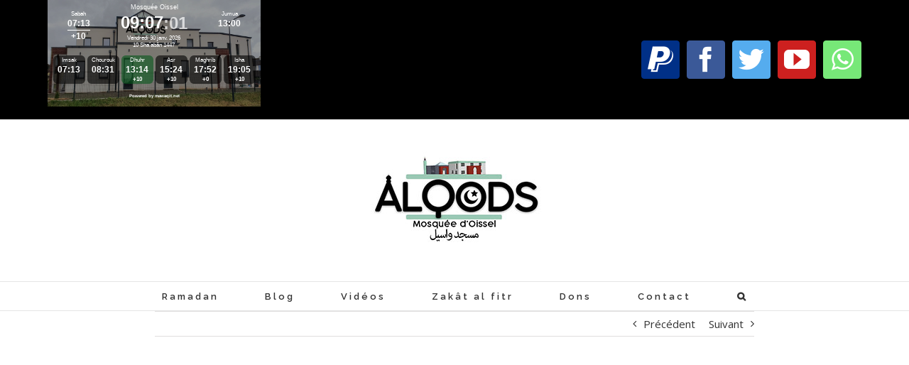

--- FILE ---
content_type: text/html; charset=UTF-8
request_url: https://mosquee-oissel.org/portfolio-items/cours-sur-les-regles-du-jeune-n2/?portfolioCats=49
body_size: 14733
content:

<!DOCTYPE html>
<html class="avada-html-layout-boxed avada-html-header-position-top avada-is-100-percent-template avada-html-has-bg-image" lang="fr-FR" prefix="og: http://ogp.me/ns# fb: http://ogp.me/ns/fb#">
<head>
	<meta http-equiv="X-UA-Compatible" content="IE=edge" />
	<meta http-equiv="Content-Type" content="text/html; charset=utf-8"/>
	<meta name="viewport" content="width=device-width, initial-scale=1" />
	<meta name='robots' content='index, follow, max-image-preview:large, max-snippet:-1, max-video-preview:-1' />

	<!-- This site is optimized with the Yoast SEO plugin v18.7 - https://yoast.com/wordpress/plugins/seo/ -->
	<title>Cours sur les règles du jeûne n°2 - Mosquée d&#039;Oissel</title>
	<link rel="canonical" href="https://mosquee-oissel.org/portfolio-items/cours-sur-les-regles-du-jeune-n2/" />
	<meta property="og:locale" content="fr_FR" />
	<meta property="og:type" content="article" />
	<meta property="og:title" content="Cours sur les règles du jeûne n°2 - Mosquée d&#039;Oissel" />
	<meta property="og:url" content="https://mosquee-oissel.org/portfolio-items/cours-sur-les-regles-du-jeune-n2/" />
	<meta property="og:site_name" content="Mosquée d&#039;Oissel" />
	<meta property="article:modified_time" content="2020-05-09T18:51:09+00:00" />
	<meta name="twitter:card" content="summary_large_image" />
	<script type="application/ld+json" class="yoast-schema-graph">{"@context":"https://schema.org","@graph":[{"@type":"WebSite","@id":"https://mosquee-oissel.org/#website","url":"https://mosquee-oissel.org/","name":"Mosquée d&#039;Oissel","description":"Un site pour les services et les activités de la mosquée","potentialAction":[{"@type":"SearchAction","target":{"@type":"EntryPoint","urlTemplate":"https://mosquee-oissel.org/?s={search_term_string}"},"query-input":"required name=search_term_string"}],"inLanguage":"fr-FR"},{"@type":"WebPage","@id":"https://mosquee-oissel.org/portfolio-items/cours-sur-les-regles-du-jeune-n2/#webpage","url":"https://mosquee-oissel.org/portfolio-items/cours-sur-les-regles-du-jeune-n2/","name":"Cours sur les règles du jeûne n°2 - Mosquée d&#039;Oissel","isPartOf":{"@id":"https://mosquee-oissel.org/#website"},"datePublished":"2020-02-04T14:35:44+00:00","dateModified":"2020-05-09T18:51:09+00:00","breadcrumb":{"@id":"https://mosquee-oissel.org/portfolio-items/cours-sur-les-regles-du-jeune-n2/#breadcrumb"},"inLanguage":"fr-FR","potentialAction":[{"@type":"ReadAction","target":["https://mosquee-oissel.org/portfolio-items/cours-sur-les-regles-du-jeune-n2/"]}]},{"@type":"BreadcrumbList","@id":"https://mosquee-oissel.org/portfolio-items/cours-sur-les-regles-du-jeune-n2/#breadcrumb","itemListElement":[{"@type":"ListItem","position":1,"name":"Accueil","item":"https://mosquee-oissel.org/"},{"@type":"ListItem","position":2,"name":"Portfolio","item":"https://mosquee-oissel.org/portfolio-items/"},{"@type":"ListItem","position":3,"name":"Cours sur les règles du jeûne n°2"}]}]}</script>
	<!-- / Yoast SEO plugin. -->


<link rel='dns-prefetch' href='//s.w.org' />
<link rel="alternate" type="application/rss+xml" title="Mosquée d&#039;Oissel &raquo; Flux" href="https://mosquee-oissel.org/feed/" />
<link rel="alternate" type="application/rss+xml" title="Mosquée d&#039;Oissel &raquo; Flux des commentaires" href="https://mosquee-oissel.org/comments/feed/" />
<link rel="alternate" type="text/calendar" title="Mosquée d&#039;Oissel &raquo; Flux iCal" href="https://mosquee-oissel.org/events/?ical=1" />
					<link rel="shortcut icon" href="https://mosquee-oissel.org/wp-content/uploads/2018/12/Masjid_Alqods_favicon-16.jpg" type="image/x-icon" />
		
					<!-- For iPhone -->
			<link rel="apple-touch-icon" href="https://mosquee-oissel.org/wp-content/uploads/2018/12/Masjid_Alqods_favicon-57.jpg">
		
					<!-- For iPhone Retina display -->
			<link rel="apple-touch-icon" sizes="114x114" href="https://mosquee-oissel.org/wp-content/uploads/2018/12/Masjid_Alqods_favicon-114.jpg">
		
					<!-- For iPad -->
			<link rel="apple-touch-icon" sizes="72x72" href="https://mosquee-oissel.org/wp-content/uploads/2018/12/Masjid_Alqods_favicon-72.jpg">
		
					<!-- For iPad Retina display -->
			<link rel="apple-touch-icon" sizes="144x144" href="https://mosquee-oissel.org/wp-content/uploads/2018/12/Masjid_Alqods_favicon-144.jpg">
				<link rel="alternate" type="application/rss+xml" title="Mosquée d&#039;Oissel &raquo; Cours sur les règles du jeûne n°2 Flux des commentaires" href="https://mosquee-oissel.org/portfolio-items/cours-sur-les-regles-du-jeune-n2/feed/" />

		<meta property="og:title" content="Cours sur les règles du jeûne n°2"/>
		<meta property="og:type" content="article"/>
		<meta property="og:url" content="https://mosquee-oissel.org/portfolio-items/cours-sur-les-regles-du-jeune-n2/"/>
		<meta property="og:site_name" content="Mosquée d&#039;Oissel"/>
		<meta property="og:description" content=""/>

									<meta property="og:image" content="https://mosquee-oissel.org/wp-content/uploads/2020/04/logo_300.jpg"/>
									<script type="text/javascript">
			window._wpemojiSettings = {"baseUrl":"https:\/\/s.w.org\/images\/core\/emoji\/13.1.0\/72x72\/","ext":".png","svgUrl":"https:\/\/s.w.org\/images\/core\/emoji\/13.1.0\/svg\/","svgExt":".svg","source":{"concatemoji":"https:\/\/mosquee-oissel.org\/wp-includes\/js\/wp-emoji-release.min.js?ver=5.8.12"}};
			!function(e,a,t){var n,r,o,i=a.createElement("canvas"),p=i.getContext&&i.getContext("2d");function s(e,t){var a=String.fromCharCode;p.clearRect(0,0,i.width,i.height),p.fillText(a.apply(this,e),0,0);e=i.toDataURL();return p.clearRect(0,0,i.width,i.height),p.fillText(a.apply(this,t),0,0),e===i.toDataURL()}function c(e){var t=a.createElement("script");t.src=e,t.defer=t.type="text/javascript",a.getElementsByTagName("head")[0].appendChild(t)}for(o=Array("flag","emoji"),t.supports={everything:!0,everythingExceptFlag:!0},r=0;r<o.length;r++)t.supports[o[r]]=function(e){if(!p||!p.fillText)return!1;switch(p.textBaseline="top",p.font="600 32px Arial",e){case"flag":return s([127987,65039,8205,9895,65039],[127987,65039,8203,9895,65039])?!1:!s([55356,56826,55356,56819],[55356,56826,8203,55356,56819])&&!s([55356,57332,56128,56423,56128,56418,56128,56421,56128,56430,56128,56423,56128,56447],[55356,57332,8203,56128,56423,8203,56128,56418,8203,56128,56421,8203,56128,56430,8203,56128,56423,8203,56128,56447]);case"emoji":return!s([10084,65039,8205,55357,56613],[10084,65039,8203,55357,56613])}return!1}(o[r]),t.supports.everything=t.supports.everything&&t.supports[o[r]],"flag"!==o[r]&&(t.supports.everythingExceptFlag=t.supports.everythingExceptFlag&&t.supports[o[r]]);t.supports.everythingExceptFlag=t.supports.everythingExceptFlag&&!t.supports.flag,t.DOMReady=!1,t.readyCallback=function(){t.DOMReady=!0},t.supports.everything||(n=function(){t.readyCallback()},a.addEventListener?(a.addEventListener("DOMContentLoaded",n,!1),e.addEventListener("load",n,!1)):(e.attachEvent("onload",n),a.attachEvent("onreadystatechange",function(){"complete"===a.readyState&&t.readyCallback()})),(n=t.source||{}).concatemoji?c(n.concatemoji):n.wpemoji&&n.twemoji&&(c(n.twemoji),c(n.wpemoji)))}(window,document,window._wpemojiSettings);
		</script>
		<style type="text/css">
img.wp-smiley,
img.emoji {
	display: inline !important;
	border: none !important;
	box-shadow: none !important;
	height: 1em !important;
	width: 1em !important;
	margin: 0 .07em !important;
	vertical-align: -0.1em !important;
	background: none !important;
	padding: 0 !important;
}
</style>
	<link rel='stylesheet' id='mci-footnotes-jquery-tooltips-pagelayout-none-css'  href='https://mosquee-oissel.org/wp-content/plugins/footnotes/css/footnotes-jqttbrpl0.min.css?ver=2.7.3' type='text/css' media='all' />
<link rel='stylesheet' id='hello-asso-css'  href='https://mosquee-oissel.org/wp-content/plugins/helloasso/public/css/hello-asso-public.css?ver=1.1.3' type='text/css' media='all' />
<link rel='stylesheet' id='avada-stylesheet-css'  href='https://mosquee-oissel.org/wp-content/themes/Avada/assets/css/style.min.css?ver=6.2.2' type='text/css' media='all' />
<link rel='stylesheet' id='child-style-css'  href='https://mosquee-oissel.org/wp-content/themes/Avada-Child-Theme/style.css?ver=5.8.12' type='text/css' media='all' />
<!--[if IE]>
<link rel='stylesheet' id='avada-IE-css'  href='https://mosquee-oissel.org/wp-content/themes/Avada/assets/css/ie.min.css?ver=6.2.2' type='text/css' media='all' />
<style id='avada-IE-inline-css' type='text/css'>
.avada-select-parent .select-arrow{background-color:#ffffff}
.select-arrow{background-color:#ffffff}
</style>
<![endif]-->
<link rel='stylesheet' id='fusion-dynamic-css-css'  href='https://mosquee-oissel.org/wp-content/uploads/fusion-styles/2728bb7fe1c33bd9a290b2cf7ddfd9ed.min.css?ver=2.2.2' type='text/css' media='all' />
<link rel='stylesheet' id='__EPYT__style-css'  href='https://mosquee-oissel.org/wp-content/plugins/youtube-embed-plus/styles/ytprefs.min.css?ver=14.1' type='text/css' media='all' />
<style id='__EPYT__style-inline-css' type='text/css'>

                .epyt-gallery-thumb {
                        width: 33.333%;
                }
                
</style>
<script type='text/javascript' src='https://mosquee-oissel.org/wp-includes/js/jquery/jquery.min.js?ver=3.6.0' id='jquery-core-js'></script>
<script type='text/javascript' src='https://mosquee-oissel.org/wp-includes/js/jquery/jquery-migrate.min.js?ver=3.3.2' id='jquery-migrate-js'></script>
<script type='text/javascript' src='https://mosquee-oissel.org/wp-content/plugins/footnotes/js/jquery.tools.min.js?ver=1.2.7.redacted.2' id='mci-footnotes-jquery-tools-js'></script>
<script type='text/javascript' src='https://mosquee-oissel.org/wp-content/plugins/miniorange-login-openid/includes/js/mo_openid_jquery.cookie.min.js?ver=5.8.12' id='js-cookie-script-js'></script>
<script type='text/javascript' src='https://mosquee-oissel.org/wp-content/plugins/miniorange-login-openid/includes/js/mo-openid-social_login.js?ver=5.8.12' id='mo-social-login-script-js'></script>
<script type='text/javascript' src='https://mosquee-oissel.org/wp-content/plugins/helloasso/public/js/hello-asso-public.js?ver=1.1.3' id='hello-asso-js'></script>
<script type='text/javascript' id='__ytprefs__-js-extra'>
/* <![CDATA[ */
var _EPYT_ = {"ajaxurl":"https:\/\/mosquee-oissel.org\/wp-admin\/admin-ajax.php","security":"848f70aeb9","gallery_scrolloffset":"20","eppathtoscripts":"https:\/\/mosquee-oissel.org\/wp-content\/plugins\/youtube-embed-plus\/scripts\/","eppath":"https:\/\/mosquee-oissel.org\/wp-content\/plugins\/youtube-embed-plus\/","epresponsiveselector":"[\"iframe.__youtube_prefs_widget__\"]","epdovol":"1","version":"14.1","evselector":"iframe.__youtube_prefs__[src], iframe[src*=\"youtube.com\/embed\/\"], iframe[src*=\"youtube-nocookie.com\/embed\/\"]","ajax_compat":"","ytapi_load":"light","pause_others":"","stopMobileBuffer":"1","not_live_on_channel":"","vi_active":"","vi_js_posttypes":[]};
/* ]]> */
</script>
<script type='text/javascript' src='https://mosquee-oissel.org/wp-content/plugins/youtube-embed-plus/scripts/ytprefs.min.js?ver=14.1' id='__ytprefs__-js'></script>
<link rel="https://api.w.org/" href="https://mosquee-oissel.org/wp-json/" /><link rel="alternate" type="application/json" href="https://mosquee-oissel.org/wp-json/wp/v2/avada_portfolio/2747" /><link rel="EditURI" type="application/rsd+xml" title="RSD" href="https://mosquee-oissel.org/xmlrpc.php?rsd" />
<link rel="wlwmanifest" type="application/wlwmanifest+xml" href="https://mosquee-oissel.org/wp-includes/wlwmanifest.xml" /> 
<meta name="generator" content="WordPress 5.8.12" />
<link rel='shortlink' href='https://mosquee-oissel.org/?p=2747' />
<link rel="alternate" type="application/json+oembed" href="https://mosquee-oissel.org/wp-json/oembed/1.0/embed?url=https%3A%2F%2Fmosquee-oissel.org%2Fportfolio-items%2Fcours-sur-les-regles-du-jeune-n2%2F" />
<link rel="alternate" type="text/xml+oembed" href="https://mosquee-oissel.org/wp-json/oembed/1.0/embed?url=https%3A%2F%2Fmosquee-oissel.org%2Fportfolio-items%2Fcours-sur-les-regles-du-jeune-n2%2F&#038;format=xml" />
<meta name="tec-api-version" content="v1"><meta name="tec-api-origin" content="https://mosquee-oissel.org"><link rel="alternate" href="https://mosquee-oissel.org/wp-json/tribe/events/v1/" /><style type="text/css" id="css-fb-visibility">@media screen and (max-width: 640px){body:not(.fusion-builder-ui-wireframe) .fusion-no-small-visibility{display:none !important;}}@media screen and (min-width: 641px) and (max-width: 1024px){body:not(.fusion-builder-ui-wireframe) .fusion-no-medium-visibility{display:none !important;}}@media screen and (min-width: 1025px){body:not(.fusion-builder-ui-wireframe) .fusion-no-large-visibility{display:none !important;}}</style><style type="text/css">.recentcomments a{display:inline !important;padding:0 !important;margin:0 !important;}</style><style type="text/css" id="custom-background-css">
body.custom-background { background-image: url("https://mosquee-oissel.org/wp-content/uploads/2019/05/fond-gris.jpg"); background-position: center center; background-size: cover; background-repeat: no-repeat; background-attachment: fixed; }
</style>
	<link rel="icon" href="https://mosquee-oissel.org/wp-content/uploads/2021/01/cropped-PSD-MOSQUEE-OISSEL-500-500-32x32.png" sizes="32x32" />
<link rel="icon" href="https://mosquee-oissel.org/wp-content/uploads/2021/01/cropped-PSD-MOSQUEE-OISSEL-500-500-192x192.png" sizes="192x192" />
<link rel="apple-touch-icon" href="https://mosquee-oissel.org/wp-content/uploads/2021/01/cropped-PSD-MOSQUEE-OISSEL-500-500-180x180.png" />
<meta name="msapplication-TileImage" content="https://mosquee-oissel.org/wp-content/uploads/2021/01/cropped-PSD-MOSQUEE-OISSEL-500-500-270x270.png" />
		<script type="text/javascript">
			var doc = document.documentElement;
			doc.setAttribute( 'data-useragent', navigator.userAgent );
		</script>
		
<style type="text/css" media="all">
.footnotes_reference_container {margin-top: 24px !important; margin-bottom: 0px !important;}
.footnote_container_prepare > p {border-bottom: 1px solid #aaaaaa !important;}
.footnote_tooltip { font-size: 13px !important; color: #000000 !important; background-color: #ffffff !important; border-width: 1px !important; border-style: solid !important; border-color: #cccc99 !important; -webkit-box-shadow: 2px 2px 11px #666666; -moz-box-shadow: 2px 2px 11px #666666; box-shadow: 2px 2px 11px #666666; max-width: 450px !important;}


</style>

	</head>

<body class="avada_portfolio-template-default single single-avada_portfolio postid-2747 single-format-standard custom-background tribe-no-js fusion-image-hovers fusion-pagination-sizing fusion-button_size-large fusion-button_type-flat fusion-button_span-yes avada-image-rollover-circle-no avada-image-rollover-yes avada-image-rollover-direction-left fusion-body ltr fusion-sticky-header no-tablet-sticky-header no-mobile-sticky-header avada-has-rev-slider-styles fusion-disable-outline fusion-sub-menu-fade mobile-logo-pos-center layout-boxed-mode avada-has-boxed-modal-shadow-none layout-scroll-offset-full avada-has-zero-margin-offset-top fusion-top-header menu-text-align-center mobile-menu-design-flyout fusion-show-pagination-text fusion-header-layout-v5 avada-responsive avada-footer-fx-none avada-menu-highlight-style-bar fusion-search-form-classic fusion-main-menu-search-overlay fusion-avatar-square avada-dropdown-styles avada-blog-layout-large avada-blog-archive-layout-large avada-ec-not-100-width avada-ec-meta-layout-sidebar avada-header-shadow-no avada-menu-icon-position-left avada-has-megamenu-shadow avada-has-mainmenu-dropdown-divider avada-has-pagetitle-bg-full avada-has-mobile-menu-search avada-has-main-nav-search-icon avada-has-100-footer avada-has-breadcrumb-mobile-hidden avada-has-titlebar-hide avada-has-bg-image-full avada-has-pagination-padding avada-flyout-menu-direction-fade avada-ec-views-v1" >
		<a class="skip-link screen-reader-text" href="#content">Skip to content</a>

	<div id="boxed-wrapper">
		<div class="fusion-sides-frame"></div>
		<div id="wrapper" class="fusion-wrapper">
			<div id="home" style="position:relative;top:-1px;"></div>
			
			<header class="fusion-header-wrapper">
				<div class="fusion-header-v5 fusion-logo-alignment fusion-logo-center fusion-sticky-menu- fusion-sticky-logo- fusion-mobile-logo-1 fusion-sticky-menu-only fusion-header-menu-align-center fusion-mobile-menu-design-flyout fusion-header-has-flyout-menu">
					
<div class="fusion-secondary-header">
	<div class="fusion-row">
					<div class="fusion-alignleft">
				<div class="fusion-contact-info"><span class="fusion-contact-info-phone-number"><iframe src="https://mawaqit.net/fr/w/alqods-oissel?showOnly5PrayerTimes=0" frameborder="0" scrolling="no" class="widget"></iframe></span></div>			</div>
							<div class="fusion-alignright">
				<div class="fusion-social-links-header"><div class="fusion-social-networks boxed-icons"><div class="fusion-social-networks-wrapper"><a  class="fusion-social-network-icon fusion-tooltip fusion-paypal fusion-icon-paypal" style="color:#ffffff;background-color:#003087;border-color:#003087;" href="https://www.paypal.com/cgi-bin/webscr?cmd=_s-xclick&amp;hosted_button_id=DA75BQXQK3X9C&amp;source=url" target="_blank" rel="noopener noreferrer" data-placement="bottom" data-title="paypal" data-toggle="tooltip" title="paypal"><span class="screen-reader-text">paypal</span></a><a  class="fusion-social-network-icon fusion-tooltip fusion-facebook fusion-icon-facebook" style="color:#ffffff;background-color:#3b5998;border-color:#3b5998;" href="https://www.facebook.com/oisselmosquee/" target="_blank" rel="noopener noreferrer" data-placement="bottom" data-title="facebook" data-toggle="tooltip" title="facebook"><span class="screen-reader-text">facebook</span></a><a  class="fusion-social-network-icon fusion-tooltip fusion-twitter fusion-icon-twitter" style="color:#ffffff;background-color:#55acee;border-color:#55acee;" href="https://twitter.com/mosqueeoissel" target="_blank" rel="noopener noreferrer" data-placement="bottom" data-title="twitter" data-toggle="tooltip" title="twitter"><span class="screen-reader-text">twitter</span></a><a  class="fusion-social-network-icon fusion-tooltip fusion-youtube fusion-icon-youtube" style="color:#ffffff;background-color:#cd201f;border-color:#cd201f;" href="https://www.youtube.com/user/MosqueeOissel" target="_blank" rel="noopener noreferrer" data-placement="bottom" data-title="youtube" data-toggle="tooltip" title="youtube"><span class="screen-reader-text">youtube</span></a><a  class="fusion-social-network-icon fusion-tooltip fusion-whatsapp fusion-icon-whatsapp" style="color:#ffffff;background-color:#77e878;border-color:#77e878;" href="https://wa.me/&lt;33621381733&gt;" target="_blank" rel="noopener noreferrer" data-placement="bottom" data-title="whatsapp" data-toggle="tooltip" title="whatsapp"><span class="screen-reader-text">whatsapp</span></a></div></div></div>			</div>
			</div>
</div>
<div class="fusion-header-sticky-height"></div>
<div class="fusion-sticky-header-wrapper"> <!-- start fusion sticky header wrapper -->
	<div class="fusion-header">
		<div class="fusion-row">
							<div class="fusion-header-has-flyout-menu-content">
							<div class="fusion-logo" data-margin-top="31px" data-margin-bottom="31px" data-margin-left="0px" data-margin-right="0px">
			<a class="fusion-logo-link"  href="https://mosquee-oissel.org/" >

						<!-- standard logo -->
			<img src="https://mosquee-oissel.org/wp-content/uploads/2020/04/logo_300.jpg" srcset="https://mosquee-oissel.org/wp-content/uploads/2020/04/logo_300.jpg 1x" width="300" height="150" alt="Mosquée d&#039;Oissel Logo" data-retina_logo_url="" class="fusion-standard-logo" />

											<!-- mobile logo -->
				<img src="https://mosquee-oissel.org/wp-content/uploads/2020/04/logo_300.jpg" srcset="https://mosquee-oissel.org/wp-content/uploads/2020/04/logo_300.jpg 1x, https://mosquee-oissel.org/wp-content/uploads/2020/04/logo_300.jpg 2x" width="300" height="150" style="max-height:150px;height:auto;" alt="Mosquée d&#039;Oissel Logo" data-retina_logo_url="https://mosquee-oissel.org/wp-content/uploads/2020/04/logo_300.jpg" class="fusion-mobile-logo" />
			
					</a>
		</div>
							<div class="fusion-flyout-menu-icons fusion-flyout-mobile-menu-icons">
	
	
			<div class="fusion-flyout-search-toggle">
			<div class="fusion-toggle-icon">
				<div class="fusion-toggle-icon-line"></div>
				<div class="fusion-toggle-icon-line"></div>
				<div class="fusion-toggle-icon-line"></div>
			</div>
			<a class="fusion-icon fusion-icon-search" aria-hidden="true" aria-label="Toggle Search" href="#"></a>
		</div>
	
				<a class="fusion-flyout-menu-toggle" aria-hidden="true" aria-label="Toggle Menu" href="#">
			<div class="fusion-toggle-icon-line"></div>
			<div class="fusion-toggle-icon-line"></div>
			<div class="fusion-toggle-icon-line"></div>
		</a>
	</div>

	<div class="fusion-flyout-search">
				<form role="search" class="searchform fusion-search-form  fusion-search-form-classic" method="get" action="https://mosquee-oissel.org/">
			<div class="fusion-search-form-content">

				
				<div class="fusion-search-field search-field">
					<label><span class="screen-reader-text">Rechercher:</span>
													<input type="search" value="" name="s" class="s" placeholder="Rechercher..." required aria-required="true" aria-label=""/>
											</label>
				</div>
				<div class="fusion-search-button search-button">
					<input type="submit" class="fusion-search-submit searchsubmit" value="&#xf002;" />
									</div>

				
			</div>


			
		</form>
			</div>

<div class="fusion-flyout-menu-bg"></div>
			
							</div>
					</div>
	</div>
	<div class="fusion-secondary-main-menu">
		<div class="fusion-row">
			<nav class="fusion-main-menu" aria-label="Main Menu"><div class="fusion-overlay-search">		<form role="search" class="searchform fusion-search-form  fusion-search-form-classic" method="get" action="https://mosquee-oissel.org/">
			<div class="fusion-search-form-content">

				
				<div class="fusion-search-field search-field">
					<label><span class="screen-reader-text">Rechercher:</span>
													<input type="search" value="" name="s" class="s" placeholder="Rechercher..." required aria-required="true" aria-label=""/>
											</label>
				</div>
				<div class="fusion-search-button search-button">
					<input type="submit" class="fusion-search-submit searchsubmit" value="&#xf002;" />
									</div>

				
			</div>


			
		</form>
		<div class="fusion-search-spacer"></div><a href="#" class="fusion-close-search"></a></div><ul id="menu-main-menu" class="fusion-menu"><li  id="menu-item-2817"  class="menu-item menu-item-type-post_type menu-item-object-page menu-item-has-children menu-item-2817 fusion-dropdown-menu"  data-item-id="2817"><a  href="https://mosquee-oissel.org/preparer-le-ramadan/" class="fusion-bar-highlight"><span class="menu-text">Ramadan</span></a><ul class="sub-menu"><li  id="menu-item-2886"  class="menu-item menu-item-type-post_type menu-item-object-page menu-item-2886 fusion-dropdown-submenu" ><a  href="https://mosquee-oissel.org/preparer-le-ramadan/" class="fusion-bar-highlight"><span>Préparer le Ramadan</span></a></li><li  id="menu-item-2885"  class="menu-item menu-item-type-post_type menu-item-object-page menu-item-2885 fusion-dropdown-submenu" ><a  href="https://mosquee-oissel.org/les-regles-du-jeune/" class="fusion-bar-highlight"><span>Les règles du jeûne</span></a></li></ul></li><li  id="menu-item-1900"  class="menu-item menu-item-type-post_type menu-item-object-page menu-item-1900"  data-item-id="1900"><a  href="https://mosquee-oissel.org/blog/" class="fusion-bar-highlight"><span class="menu-text">Blog</span></a></li><li  id="menu-item-2020"  class="menu-item menu-item-type-post_type menu-item-object-page menu-item-2020"  data-item-id="2020"><a  href="https://mosquee-oissel.org/?page_id=2002" class="fusion-bar-highlight"><span class="menu-text">Vidéos</span></a></li><li  id="menu-item-3526"  class="menu-item menu-item-type-post_type menu-item-object-page menu-item-3526"  data-item-id="3526"><a  href="https://mosquee-oissel.org/?page_id=3501" class="fusion-bar-highlight"><span class="menu-text">Zakât al fitr</span></a></li><li  id="menu-item-3042"  class="menu-item menu-item-type-post_type menu-item-object-page menu-item-3042"  data-item-id="3042"><a  href="https://mosquee-oissel.org/dons-pour-la-mosquee/" class="fusion-bar-highlight"><span class="menu-text">Dons</span></a></li><li  id="menu-item-1999"  class="menu-item menu-item-type-post_type menu-item-object-page menu-item-1999"  data-item-id="1999"><a  href="https://mosquee-oissel.org/contact/" class="fusion-bar-highlight"><span class="menu-text">Contact</span></a></li><li class="fusion-custom-menu-item fusion-main-menu-search fusion-search-overlay"><a class="fusion-main-menu-icon fusion-bar-highlight" href="#" aria-label="Recherche" data-title="Recherche" title="Recherche"></a></li></ul></nav><div class="fusion-mobile-navigation"><ul id="menu-main-menu-1" class="fusion-mobile-menu"><li   class="menu-item menu-item-type-post_type menu-item-object-page menu-item-has-children menu-item-2817 fusion-dropdown-menu"  data-item-id="2817"><a  href="https://mosquee-oissel.org/preparer-le-ramadan/" class="fusion-bar-highlight"><span class="menu-text">Ramadan</span></a><ul class="sub-menu"><li   class="menu-item menu-item-type-post_type menu-item-object-page menu-item-2886 fusion-dropdown-submenu" ><a  href="https://mosquee-oissel.org/preparer-le-ramadan/" class="fusion-bar-highlight"><span>Préparer le Ramadan</span></a></li><li   class="menu-item menu-item-type-post_type menu-item-object-page menu-item-2885 fusion-dropdown-submenu" ><a  href="https://mosquee-oissel.org/les-regles-du-jeune/" class="fusion-bar-highlight"><span>Les règles du jeûne</span></a></li></ul></li><li   class="menu-item menu-item-type-post_type menu-item-object-page menu-item-1900"  data-item-id="1900"><a  href="https://mosquee-oissel.org/blog/" class="fusion-bar-highlight"><span class="menu-text">Blog</span></a></li><li   class="menu-item menu-item-type-post_type menu-item-object-page menu-item-2020"  data-item-id="2020"><a  href="https://mosquee-oissel.org/?page_id=2002" class="fusion-bar-highlight"><span class="menu-text">Vidéos</span></a></li><li   class="menu-item menu-item-type-post_type menu-item-object-page menu-item-3526"  data-item-id="3526"><a  href="https://mosquee-oissel.org/?page_id=3501" class="fusion-bar-highlight"><span class="menu-text">Zakât al fitr</span></a></li><li   class="menu-item menu-item-type-post_type menu-item-object-page menu-item-3042"  data-item-id="3042"><a  href="https://mosquee-oissel.org/dons-pour-la-mosquee/" class="fusion-bar-highlight"><span class="menu-text">Dons</span></a></li><li   class="menu-item menu-item-type-post_type menu-item-object-page menu-item-1999"  data-item-id="1999"><a  href="https://mosquee-oissel.org/contact/" class="fusion-bar-highlight"><span class="menu-text">Contact</span></a></li></ul></div>
<nav class="fusion-mobile-nav-holder fusion-flyout-menu fusion-flyout-mobile-menu" aria-label="Main Menu Mobile"></nav>

					</div>
	</div>
</div> <!-- end fusion sticky header wrapper -->
				</div>
				<div class="fusion-clearfix"></div>
			</header>
						
			
		<div id="sliders-container">
					</div>
				
			
			<div class="avada-page-titlebar-wrapper">
							</div>

						<main id="main" class="clearfix width-100">
				<div class="fusion-row" style="max-width:100%;">
<div id="content" class="portfolio-full" style="width: 100%;">
	
			<div class="single-navigation clearfix">
			
																				<a href="https://mosquee-oissel.org/portfolio-items/cours-sur-les-regles-du-jeune-n1/?portfolioCats=49" rel="prev">Précédent</a>
			
			
																				<a href="https://mosquee-oissel.org/portfolio-items/cours-sur-les-regles-du-jeune-n3/?portfolioCats=49" rel="next">Suivant</a>
					</div>
	
					<article id="post-2747" class="post-2747 avada_portfolio type-avada_portfolio status-publish format-standard hentry portfolio_category-les-regles-du-jeune-ramadan portfolio_category-preparer-son-ramadan">

									<div class="fusion-flexslider flexslider fusion-post-slideshow post-slideshow fusion-flexslider-loading">
				<ul class="slides">
											<li>
							<div class="full-video">
								<iframe src="https://www.facebook.com/plugins/video.php?href=https%3A%2F%2Fwww.facebook.com%2Foisselmosquee%2Fvideos%2F207980263565947%2F&show_text=0&width=560" width="500" height="280" style="border:none;overflow:hidden" scrolling="no" frameborder="0" allowTransparency="true" allowFullScreen="true"></iframe>							</div>
						</li>
																																																																																																																				</ul>
			</div>
			
						<div class="project-content">
				<span class="entry-title rich-snippet-hidden">Cours sur les règles du jeûne n°2</span><span class="vcard rich-snippet-hidden"><span class="fn"><a href="https://mosquee-oissel.org/author/jessica75/" title="Articles par Jessica" rel="author">Jessica</a></span></span><span class="updated rich-snippet-hidden">2020-05-09T20:51:09+02:00</span>				<div class="project-description post-content fusion-project-description-details" style="">
											<h3 style="display:none;">Description du projet</h3>																			</div>

									<div class="project-info">
												<h3>Détails du projet</h3>
												
																			<div class="project-info-box">
								<h4>Catégories:</h4>								<div class="project-terms">
									<a href="https://mosquee-oissel.org/portfolio_category/les-regles-du-jeune-ramadan/" rel="tag">Les règles du jeune Ramadan</a><br /><a href="https://mosquee-oissel.org/portfolio_category/preparer-son-ramadan/" rel="tag">Préparer son ramadan</a>								</div>
							</div>
						
												
						
						
						
						
																							</div>
							</div>

			<div class="portfolio-sep"></div>
												<div class="fusion-sharing-box fusion-single-sharing-box share-box">
		<h4>Partagez cet article, choisissez votre plateforme !</h4>
		<div class="fusion-social-networks boxed-icons"><div class="fusion-social-networks-wrapper"><a  class="fusion-social-network-icon fusion-tooltip fusion-facebook fusion-icon-facebook" style="color:#ffffff;background-color:#3b5998;border-color:#3b5998;" href="https://www.facebook.com/sharer.php?u=https%3A%2F%2Fmosquee-oissel.org%2Fportfolio-items%2Fcours-sur-les-regles-du-jeune-n2%2F&amp;t=Cours%20sur%20les%20r%C3%A8gles%20du%20je%C3%BBne%20n%C2%B02" target="_blank" data-placement="top" data-title="facebook" data-toggle="tooltip" title="facebook"><span class="screen-reader-text">facebook</span></a><a  class="fusion-social-network-icon fusion-tooltip fusion-twitter fusion-icon-twitter" style="color:#ffffff;background-color:#55acee;border-color:#55acee;" href="https://twitter.com/share?text=Cours%20sur%20les%20r%C3%A8gles%20du%20je%C3%BBne%20n%C2%B02&amp;url=https%3A%2F%2Fmosquee-oissel.org%2Fportfolio-items%2Fcours-sur-les-regles-du-jeune-n2%2F" target="_blank" rel="noopener noreferrer" data-placement="top" data-title="twitter" data-toggle="tooltip" title="twitter"><span class="screen-reader-text">twitter</span></a><a  class="fusion-social-network-icon fusion-tooltip fusion-whatsapp fusion-icon-whatsapp" style="color:#ffffff;background-color:#77e878;border-color:#77e878;" href="https://api.whatsapp.com/send?text=https%3A%2F%2Fmosquee-oissel.org%2Fportfolio-items%2Fcours-sur-les-regles-du-jeune-n2%2F" target="_blank" rel="noopener noreferrer" data-placement="top" data-title="whatsapp" data-toggle="tooltip" title="whatsapp"><span class="screen-reader-text">whatsapp</span></a><a  class="fusion-social-network-icon fusion-tooltip fusion-pinterest fusion-icon-pinterest" style="color:#ffffff;background-color:#bd081c;border-color:#bd081c;" href="http://pinterest.com/pin/create/button/?url=https%3A%2F%2Fmosquee-oissel.org%2Fportfolio-items%2Fcours-sur-les-regles-du-jeune-n2%2F&amp;description=&amp;media=" target="_blank" rel="noopener noreferrer" data-placement="top" data-title="pinterest" data-toggle="tooltip" title="pinterest"><span class="screen-reader-text">pinterest</span></a><a  class="fusion-social-network-icon fusion-tooltip fusion-mail fusion-icon-mail fusion-last-social-icon" style="color:#ffffff;background-color:#000000;border-color:#000000;" href="mailto:?subject=Cours%20sur%20les%20r%C3%A8gles%20du%20je%C3%BBne%20n%C2%B02&amp;body=https://mosquee-oissel.org/portfolio-items/cours-sur-les-regles-du-jeune-n2/" target="_self" rel="noopener noreferrer" data-placement="top" data-title="Email" data-toggle="tooltip" title="Email"><span class="screen-reader-text">Email</span></a><div class="fusion-clearfix"></div></div></div>	</div>
					<section class="related-posts single-related-posts">
				<div class="fusion-title fusion-title-size-two sep-none fusion-sep-none" style="margin-top:0px;margin-bottom:30px;">
				<h2 class="title-heading-left" style="margin:0;">
					Articles en liaison				</h2>
			</div>
			
	
	
	
	
				<div class="fusion-carousel fusion-carousel-title-below-image" data-imagesize="fixed" data-metacontent="yes" data-autoplay="no" data-touchscroll="no" data-columns="3" data-itemmargin="5px" data-itemwidth="180" data-touchscroll="yes" data-scrollitems="">
		<div class="fusion-carousel-positioner">
			<ul class="fusion-carousel-holder">
																							<li class="fusion-carousel-item">
						<div class="fusion-carousel-item-wrapper">
							

<div  class="fusion-image-wrapper fusion-video" aria-haspopup="true">
	
	
		
	
				<div class="full-video">
			<iframe src="https://www.facebook.com/plugins/post.php?href=https%3A%2F%2Fwww.facebook.com%2Foisselmosquee%2Fvideos%2F2567160130191067%2F&show_text=true&width=560&height=280&appId" width="560" height="280" style="border:none;overflow:hidden" scrolling="no" frameborder="0" allowTransparency="true" allow="encrypted-media"></iframe>		</div>

	

		<div class="fusion-rollover">
	<div class="fusion-rollover-content">

														<a class="fusion-rollover-link" href="https://mosquee-oissel.org/portfolio-items/les-regles-du-jeune-du-ramadan-1/">Les règles du jeûne du mois Ramadan n°1</a>
			
														
								
								
													
				
								
								
		
				<a class="fusion-link-wrapper" href="https://mosquee-oissel.org/portfolio-items/les-regles-du-jeune-du-ramadan-1/" aria-label="Les règles du jeûne du mois Ramadan n°1"></a>
	</div>
</div>

	
</div>
																							<h4 class="fusion-carousel-title">
									<a class="fusion-related-posts-title-link" href="https://mosquee-oissel.org/portfolio-items/les-regles-du-jeune-du-ramadan-1/" target="_self" title="Les règles du jeûne du mois Ramadan n°1">Les règles du jeûne du mois Ramadan n°1</a>
								</h4>

								<div class="fusion-carousel-meta">
									<span class="fusion-date">avril 25th, 2020</span>

																			<span class="fusion-inline-sep">|</span>
										<span><a href="https://mosquee-oissel.org/portfolio-items/les-regles-du-jeune-du-ramadan-1/#respond">0 commentaire</a></span>
																	</div><!-- fusion-carousel-meta -->
													</div><!-- fusion-carousel-item-wrapper -->
					</li>
																			<li class="fusion-carousel-item">
						<div class="fusion-carousel-item-wrapper">
							

<div  class="fusion-image-wrapper fusion-video" aria-haspopup="true">
	
	
		
	
				<div class="full-video">
			<iframe src="https://www.facebook.com/plugins/post.php?href=https%3A%2F%2Fwww.facebook.com%2Foisselmosquee%2Fvideos%2F222508832360336%2F&show_text=true&width=560&height=280&appId" width="560" height="280" style="border:none;overflow:hidden" scrolling="no" frameborder="0" allowTransparency="true" allow="encrypted-media"></iframe>		</div>

	

		<div class="fusion-rollover">
	<div class="fusion-rollover-content">

														<a class="fusion-rollover-link" href="https://mosquee-oissel.org/portfolio-items/les-regles-du-jeune-du-ramadan-2/">Les règles du jeûne du mois Ramadan n°2</a>
			
														
								
								
													
				
								
								
		
				<a class="fusion-link-wrapper" href="https://mosquee-oissel.org/portfolio-items/les-regles-du-jeune-du-ramadan-2/" aria-label="Les règles du jeûne du mois Ramadan n°2"></a>
	</div>
</div>

	
</div>
																							<h4 class="fusion-carousel-title">
									<a class="fusion-related-posts-title-link" href="https://mosquee-oissel.org/portfolio-items/les-regles-du-jeune-du-ramadan-2/" target="_self" title="Les règles du jeûne du mois Ramadan n°2">Les règles du jeûne du mois Ramadan n°2</a>
								</h4>

								<div class="fusion-carousel-meta">
									<span class="fusion-date">avril 25th, 2020</span>

																			<span class="fusion-inline-sep">|</span>
										<span><a href="https://mosquee-oissel.org/portfolio-items/les-regles-du-jeune-du-ramadan-2/#respond">0 commentaire</a></span>
																	</div><!-- fusion-carousel-meta -->
													</div><!-- fusion-carousel-item-wrapper -->
					</li>
																			<li class="fusion-carousel-item">
						<div class="fusion-carousel-item-wrapper">
							

<div  class="fusion-image-wrapper fusion-video" aria-haspopup="true">
	
	
		
	
				<div class="full-video">
			<iframe src="https://www.facebook.com/plugins/post.php?href=https%3A%2F%2Fwww.facebook.com%2Foisselmosquee%2Fvideos%2F285836555752761%2F&show_text=true&width=560&height=280&appId" width="560" height="280" style="border:none;overflow:hidden" scrolling="no" frameborder="0" allowTransparency="true" allow="encrypted-media"></iframe>		</div>

	

		<div class="fusion-rollover">
	<div class="fusion-rollover-content">

														<a class="fusion-rollover-link" href="https://mosquee-oissel.org/portfolio-items/les-regles-du-jeune-du-ramadan-3/">Les règles du jeûne du mois Ramadan n°3</a>
			
														
								
								
													
				
								
								
		
				<a class="fusion-link-wrapper" href="https://mosquee-oissel.org/portfolio-items/les-regles-du-jeune-du-ramadan-3/" aria-label="Les règles du jeûne du mois Ramadan n°3"></a>
	</div>
</div>

	
</div>
																							<h4 class="fusion-carousel-title">
									<a class="fusion-related-posts-title-link" href="https://mosquee-oissel.org/portfolio-items/les-regles-du-jeune-du-ramadan-3/" target="_self" title="Les règles du jeûne du mois Ramadan n°3">Les règles du jeûne du mois Ramadan n°3</a>
								</h4>

								<div class="fusion-carousel-meta">
									<span class="fusion-date">avril 25th, 2020</span>

																			<span class="fusion-inline-sep">|</span>
										<span><a href="https://mosquee-oissel.org/portfolio-items/les-regles-du-jeune-du-ramadan-3/#respond">0 commentaire</a></span>
																	</div><!-- fusion-carousel-meta -->
													</div><!-- fusion-carousel-item-wrapper -->
					</li>
																			<li class="fusion-carousel-item">
						<div class="fusion-carousel-item-wrapper">
							

<div  class="fusion-image-wrapper fusion-video" aria-haspopup="true">
	
	
		
	
				<div class="full-video">
			<iframe src="https://www.facebook.com/plugins/post.php?href=https%3A%2F%2Fwww.facebook.com%2Foisselmosquee%2Fvideos%2F2598391733752073%2F&show_text=true&width=560&height=280&appId" width="560" height="280" style="border:none;overflow:hidden" scrolling="no" frameborder="0" allowTransparency="true" allow="encrypted-media"></iframe>		</div>

	

		<div class="fusion-rollover">
	<div class="fusion-rollover-content">

														<a class="fusion-rollover-link" href="https://mosquee-oissel.org/portfolio-items/les-regles-du-jeune-du-ramadan-4/">Les règles du jeûne du mois Ramadan n°4</a>
			
														
								
								
													
				
								
								
		
				<a class="fusion-link-wrapper" href="https://mosquee-oissel.org/portfolio-items/les-regles-du-jeune-du-ramadan-4/" aria-label="Les règles du jeûne du mois Ramadan n°4"></a>
	</div>
</div>

	
</div>
																							<h4 class="fusion-carousel-title">
									<a class="fusion-related-posts-title-link" href="https://mosquee-oissel.org/portfolio-items/les-regles-du-jeune-du-ramadan-4/" target="_self" title="Les règles du jeûne du mois Ramadan n°4">Les règles du jeûne du mois Ramadan n°4</a>
								</h4>

								<div class="fusion-carousel-meta">
									<span class="fusion-date">avril 25th, 2020</span>

																			<span class="fusion-inline-sep">|</span>
										<span><a href="https://mosquee-oissel.org/portfolio-items/les-regles-du-jeune-du-ramadan-4/#respond">0 commentaire</a></span>
																	</div><!-- fusion-carousel-meta -->
													</div><!-- fusion-carousel-item-wrapper -->
					</li>
																			<li class="fusion-carousel-item">
						<div class="fusion-carousel-item-wrapper">
							

<div  class="fusion-image-wrapper fusion-video" aria-haspopup="true">
	
	
		
	
				<div class="full-video">
			<iframe src="https://www.facebook.com/plugins/post.php?href=https%3A%2F%2Fwww.facebook.com%2Foisselmosquee%2Fvideos%2F645956809313683%2F&show_text=true&width=560&height=280&appId" width="560" height="280" style="border:none;overflow:hidden" scrolling="no" frameborder="0" allowTransparency="true" allow="encrypted-media"></iframe>		</div>

	

		<div class="fusion-rollover">
	<div class="fusion-rollover-content">

														<a class="fusion-rollover-link" href="https://mosquee-oissel.org/portfolio-items/les-regles-du-jeune-du-ramadan-5/">Les règles du jeûne du mois Ramadan n°5</a>
			
														
								
								
													
				
								
								
		
				<a class="fusion-link-wrapper" href="https://mosquee-oissel.org/portfolio-items/les-regles-du-jeune-du-ramadan-5/" aria-label="Les règles du jeûne du mois Ramadan n°5"></a>
	</div>
</div>

	
</div>
																							<h4 class="fusion-carousel-title">
									<a class="fusion-related-posts-title-link" href="https://mosquee-oissel.org/portfolio-items/les-regles-du-jeune-du-ramadan-5/" target="_self" title="Les règles du jeûne du mois Ramadan n°5">Les règles du jeûne du mois Ramadan n°5</a>
								</h4>

								<div class="fusion-carousel-meta">
									<span class="fusion-date">avril 25th, 2020</span>

																			<span class="fusion-inline-sep">|</span>
										<span><a href="https://mosquee-oissel.org/portfolio-items/les-regles-du-jeune-du-ramadan-5/#respond">0 commentaire</a></span>
																	</div><!-- fusion-carousel-meta -->
													</div><!-- fusion-carousel-item-wrapper -->
					</li>
							</ul><!-- fusion-carousel-holder -->
										<div class="fusion-carousel-nav">
					<span class="fusion-nav-prev"></span>
					<span class="fusion-nav-next"></span>
				</div>
			
		</div><!-- fusion-carousel-positioner -->
	</div><!-- fusion-carousel -->
</section><!-- related-posts -->


													


		<div id="respond" class="comment-respond">
		<h2 id="reply-title" class="comment-reply-title">Laisser un commentaire <small><a rel="nofollow" id="cancel-comment-reply-link" href="/portfolio-items/cours-sur-les-regles-du-jeune-n2/?portfolioCats=49#respond" style="display:none;">Annuler la réponse</a></small></h2><form action="https://mosquee-oissel.org/wp-comments-post.php" method="post" id="commentform" class="comment-form"><div id="comment-textarea"><label class="screen-reader-text" for="comment">Commentaire</label><textarea name="comment" id="comment" cols="45" rows="8" aria-required="true" required="required" tabindex="0" class="textarea-comment" placeholder="Commentaire..."></textarea></div><div id="comment-input"><input id="author" name="author" type="text" value="" placeholder="Nom (requis)" size="30" aria-required="true" required="required" aria-label="Nom (requis)"/>
<input id="email" name="email" type="email" value="" placeholder="Email (requis)" size="30"  aria-required="true" required="required" aria-label="Email (requis)"/>
<input id="url" name="url" type="url" value="" placeholder="Site Internet" size="30" aria-label="URL" /></div>
<p class="comment-form-cookies-consent"><input id="wp-comment-cookies-consent" name="wp-comment-cookies-consent" type="checkbox" value="yes" /><label for="wp-comment-cookies-consent">Save my name, email, and website in this browser for the next time I comment.</label></p>
<p class="form-submit"><input name="submit" type="submit" id="comment-submit" class="fusion-button fusion-button-default fusion-button-default-size" value="Poster un commentaire" /> <input type='hidden' name='comment_post_ID' value='2747' id='comment_post_ID' />
<input type='hidden' name='comment_parent' id='comment_parent' value='0' />
</p><p style="display: none;"><input type="hidden" id="akismet_comment_nonce" name="akismet_comment_nonce" value="1a0d91b735" /></p><p style="display: none !important;"><label>&#916;<textarea name="ak_hp_textarea" cols="45" rows="8" maxlength="100"></textarea></label><input type="hidden" id="ak_js_1" name="ak_js" value="145"/><script>document.getElementById( "ak_js_1" ).setAttribute( "value", ( new Date() ).getTime() );</script></p></form>	</div><!-- #respond -->
														</article>
	</div>
						
					</div>  <!-- fusion-row -->
				</main>  <!-- #main -->
				
				
								
					
		<div class="fusion-footer">
					
	<footer class="fusion-footer-widget-area fusion-widget-area fusion-footer-widget-area-center">
		<div class="fusion-row">
			<div class="fusion-columns fusion-columns-3 fusion-widget-area">
				
																									<div class="fusion-column col-lg-4 col-md-4 col-sm-4">
							<style type="text/css" data-id="nav_menu-6">@media (max-width: 800px){#nav_menu-6{text-align:center !important;}}</style><section id="nav_menu-6" class="fusion-widget-mobile-align-center fusion-widget-align-left fusion-footer-widget-column widget widget_nav_menu" style="border-style: solid;text-align: left;border-color:transparent;border-width:0px;"><h4 class="widget-title">NOS PAGES</h4><div class="menu-menu-bas-container"><ul id="menu-menu-bas" class="menu"><li id="menu-item-2157" class="menu-item menu-item-type-post_type menu-item-object-page menu-item-2157"><a href="https://mosquee-oissel.org/?page_id=2002">Sermons</a></li>
<li id="menu-item-2158" class="menu-item menu-item-type-post_type menu-item-object-page menu-item-2158"><a href="https://mosquee-oissel.org/blog/">Blog</a></li>
<li id="menu-item-1899" class="menu-item menu-item-type-post_type menu-item-object-page menu-item-1899"><a href="https://mosquee-oissel.org/mentions-legales/">Mentions légales</a></li>
<li id="menu-item-2159" class="menu-item menu-item-type-post_type menu-item-object-page menu-item-2159"><a href="https://mosquee-oissel.org/contact/">Contact</a></li>
</ul></div><div style="clear:both;"></div></section>																					</div>
																										<div class="fusion-column col-lg-4 col-md-4 col-sm-4">
							<style type="text/css" data-id="custom_html-4">@media (max-width: 800px){#custom_html-4{text-align:center !important;}}</style><section id="custom_html-4" class="widget_text fusion-widget-mobile-align-center fusion-widget-align-center fusion-footer-widget-column widget widget_custom_html" style="border-style: solid;text-align: center;border-color:transparent;border-width:0px;"><h4 class="widget-title">Où trouver la mosquée de Oissel</h4><div class="textwidget custom-html-widget">1bis rue de Gascogne<br>
76350 Oissel-Sur-Seine<br>
Haute-Normandie
<br>
<a href="https://www.google.com/maps/place/Mosqu%C3%A9e+d'Oissel/@49.3631117,1.0982395,15z/data=!4m5!3m4!1s0x0:0x2e9fdf1f26115198!8m2!3d49.3631117!4d1.0982395" target="_blank" rel="noopener">Vous rendre à la mosquée</a></div><div style="clear:both;"></div></section>																					</div>
																										<div class="fusion-column fusion-column-last col-lg-4 col-md-4 col-sm-4">
							<section id="social_links-widget-5" class="fusion-footer-widget-column widget social_links"><h4 class="widget-title">Nous suivre</h4>
		<div class="fusion-social-networks boxed-icons">

			<div class="fusion-social-networks-wrapper">
								
																																																							<a class="fusion-social-network-icon fusion-tooltip fusion-paypal fusion-icon-paypal" href="https://www.paypal.com/cgi-bin/webscr?cmd=_s-xclick&#038;hosted_button_id=DA75BQXQK3X9C&#038;source=url"  data-placement="top" data-title="Paypal" data-toggle="tooltip" data-original-title=""  title="Paypal" aria-label="Paypal" rel="noopener noreferrer" target="https://www.facebook.com/oisselmosquee/" style="border-radius:5px;padding:8px;font-size:18px;color:#bebdbd;background-color:#e8e8e8;border-color:#e8e8e8;"></a>
											
										
																																																							<a class="fusion-social-network-icon fusion-tooltip fusion-facebook fusion-icon-facebook" href="https://www.facebook.com/oisselmosquee/"  data-placement="top" data-title="Facebook" data-toggle="tooltip" data-original-title=""  title="Facebook" aria-label="Facebook" rel="noopener noreferrer" target="https://www.facebook.com/oisselmosquee/" style="border-radius:5px;padding:8px;font-size:18px;color:#bebdbd;background-color:#e8e8e8;border-color:#e8e8e8;"></a>
											
										
																																																							<a class="fusion-social-network-icon fusion-tooltip fusion-twitter fusion-icon-twitter" href="https://twitter.com/mosqueeoissel"  data-placement="top" data-title="Twitter" data-toggle="tooltip" data-original-title=""  title="Twitter" aria-label="Twitter" rel="noopener noreferrer" target="https://www.facebook.com/oisselmosquee/" style="border-radius:5px;padding:8px;font-size:18px;color:#bebdbd;background-color:#e8e8e8;border-color:#e8e8e8;"></a>
											
										
																																																							<a class="fusion-social-network-icon fusion-tooltip fusion-youtube fusion-icon-youtube" href="https://www.youtube.com/user/MosqueeOissel"  data-placement="top" data-title="Youtube" data-toggle="tooltip" data-original-title=""  title="YouTube" aria-label="YouTube" rel="noopener noreferrer" target="https://www.facebook.com/oisselmosquee/" style="border-radius:5px;padding:8px;font-size:18px;color:#bebdbd;background-color:#e8e8e8;border-color:#e8e8e8;"></a>
											
										
																																																							<a class="fusion-social-network-icon fusion-tooltip fusion-whatsapp fusion-icon-whatsapp" href="https://wa.me/33621381733"  data-placement="top" data-title="Whatsapp" data-toggle="tooltip" data-original-title=""  title="Whatsapp" aria-label="Whatsapp" rel="noopener noreferrer" target="https://www.facebook.com/oisselmosquee/" style="border-radius:5px;padding:8px;font-size:18px;color:#bebdbd;background-color:#e8e8e8;border-color:#e8e8e8;"></a>
											
										
				
			</div>
		</div>

		<div style="clear:both;"></div></section>																					</div>
																																				
				<div class="fusion-clearfix"></div>
			</div> <!-- fusion-columns -->
		</div> <!-- fusion-row -->
	</footer> <!-- fusion-footer-widget-area -->

		</div> <!-- fusion-footer -->

		
					<div class="fusion-sliding-bar-wrapper">
											</div>

												</div> <!-- wrapper -->
		</div> <!-- #boxed-wrapper -->
		<div class="fusion-top-frame"></div>
		<div class="fusion-bottom-frame"></div>
		<div class="fusion-boxed-shadow"></div>
		<a class="fusion-one-page-text-link fusion-page-load-link"></a>

		<div class="avada-footer-scripts">
			<script src="https://mypopups.com/api/embed/element?sub=867697f2-5369-11ec-8ca7-005056008dab-eoltntlpkm" id="wp_mypopups-goldballoonblackfriday21544602"></script>		<script>
		( function ( body ) {
			'use strict';
			body.className = body.className.replace( /\btribe-no-js\b/, 'tribe-js' );
		} )( document.body );
		</script>
		<script> /* <![CDATA[ */var tribe_l10n_datatables = {"aria":{"sort_ascending":": activer pour trier la colonne ascendante","sort_descending":": activer pour trier la colonne descendante"},"length_menu":"Afficher les saisies _MENU_","empty_table":"Aucune donn\u00e9e disponible sur le tableau","info":"Affichant_START_ \u00e0 _END_ du _TOTAL_ des saisies","info_empty":"Affichant 0 \u00e0 0 de 0 saisies","info_filtered":"(filtr\u00e9 \u00e0 partir du total des saisies _MAX_ )","zero_records":"Aucun enregistrement correspondant trouv\u00e9","search":"Rechercher :","all_selected_text":"Tous les \u00e9l\u00e9ments de cette page ont \u00e9t\u00e9 s\u00e9lectionn\u00e9s. ","select_all_link":"S\u00e9lectionner toutes les pages","clear_selection":"Effacer la s\u00e9lection.","pagination":{"all":"Tout","next":"Suivant","previous":"Pr\u00e9c\u00e9dent"},"select":{"rows":{"0":"","_":": a s\u00e9lectionn\u00e9 %d rang\u00e9es","1":": a s\u00e9lectionn\u00e9 une rang\u00e9e"}},"datepicker":{"dayNames":["dimanche","lundi","mardi","mercredi","jeudi","vendredi","samedi"],"dayNamesShort":["dim","lun","mar","mer","jeu","ven","sam"],"dayNamesMin":["D","L","M","M","J","V","S"],"monthNames":["janvier","f\u00e9vrier","mars","avril","mai","juin","juillet","ao\u00fbt","septembre","octobre","novembre","d\u00e9cembre"],"monthNamesShort":["janvier","f\u00e9vrier","mars","avril","mai","juin","juillet","ao\u00fbt","septembre","octobre","novembre","d\u00e9cembre"],"monthNamesMin":["Jan","F\u00e9v","Mar","Avr","Mai","Juin","Juil","Ao\u00fbt","Sep","Oct","Nov","D\u00e9c"],"nextText":"Suivant","prevText":"Pr\u00e9c\u00e9dent","currentText":"Aujourd\u2019hui ","closeText":"Termin\u00e9","today":"Aujourd\u2019hui ","clear":"Effac\u00e9"}};/* ]]> */ </script><script type='text/javascript' src='https://mosquee-oissel.org/wp-includes/js/jquery/ui/core.min.js?ver=1.12.1' id='jquery-ui-core-js'></script>
<script type='text/javascript' src='https://mosquee-oissel.org/wp-includes/js/jquery/ui/tooltip.min.js?ver=1.12.1' id='jquery-ui-tooltip-js'></script>
<script type='text/javascript' src='https://mosquee-oissel.org/wp-includes/js/dist/vendor/regenerator-runtime.min.js?ver=0.13.7' id='regenerator-runtime-js'></script>
<script type='text/javascript' src='https://mosquee-oissel.org/wp-includes/js/dist/vendor/wp-polyfill.min.js?ver=3.15.0' id='wp-polyfill-js'></script>
<script type='text/javascript' id='contact-form-7-js-extra'>
/* <![CDATA[ */
var wpcf7 = {"api":{"root":"https:\/\/mosquee-oissel.org\/wp-json\/","namespace":"contact-form-7\/v1"}};
/* ]]> */
</script>
<script type='text/javascript' src='https://mosquee-oissel.org/wp-content/plugins/contact-form-7/includes/js/index.js?ver=5.5.6' id='contact-form-7-js'></script>
<script type='text/javascript' src='https://mosquee-oissel.org/wp-includes/js/comment-reply.min.js?ver=5.8.12' id='comment-reply-js'></script>
<script type='text/javascript' src='https://mosquee-oissel.org/wp-content/themes/Avada/includes/lib/assets/min/js/library/isotope.js?ver=3.0.4' id='isotope-js'></script>
<script type='text/javascript' src='https://mosquee-oissel.org/wp-content/themes/Avada/includes/lib/assets/min/js/library/jquery.infinitescroll.js?ver=2.1' id='jquery-infinite-scroll-js'></script>
<script type='text/javascript' src='https://mosquee-oissel.org/wp-content/plugins/fusion-core/js/min/avada-faqs.js?ver=1' id='avada-faqs-js'></script>
<script type='text/javascript' src='https://mosquee-oissel.org/wp-content/themes/Avada/includes/lib/assets/min/js/library/modernizr.js?ver=3.3.1' id='modernizr-js'></script>
<script type='text/javascript' src='https://mosquee-oissel.org/wp-content/themes/Avada/includes/lib/assets/min/js/library/jquery.fitvids.js?ver=1.1' id='jquery-fitvids-js'></script>
<script type='text/javascript' id='fusion-video-general-js-extra'>
/* <![CDATA[ */
var fusionVideoGeneralVars = {"status_vimeo":"1","status_yt":"1"};
/* ]]> */
</script>
<script type='text/javascript' src='https://mosquee-oissel.org/wp-content/themes/Avada/includes/lib/assets/min/js/library/fusion-video-general.js?ver=1' id='fusion-video-general-js'></script>
<script type='text/javascript' id='jquery-lightbox-js-extra'>
/* <![CDATA[ */
var fusionLightboxVideoVars = {"lightbox_video_width":"1280","lightbox_video_height":"720"};
/* ]]> */
</script>
<script type='text/javascript' src='https://mosquee-oissel.org/wp-content/themes/Avada/includes/lib/assets/min/js/library/jquery.ilightbox.js?ver=2.2.3' id='jquery-lightbox-js'></script>
<script type='text/javascript' src='https://mosquee-oissel.org/wp-content/themes/Avada/includes/lib/assets/min/js/library/jquery.mousewheel.js?ver=3.0.6' id='jquery-mousewheel-js'></script>
<script type='text/javascript' id='fusion-lightbox-js-extra'>
/* <![CDATA[ */
var fusionLightboxVars = {"status_lightbox":"1","lightbox_gallery":"1","lightbox_skin":"metro-white","lightbox_title":"1","lightbox_arrows":"1","lightbox_slideshow_speed":"5000","lightbox_autoplay":"","lightbox_opacity":"0.90","lightbox_desc":"1","lightbox_social":"1","lightbox_deeplinking":"1","lightbox_path":"vertical","lightbox_post_images":"1","lightbox_animation_speed":"normal","l10n":{"close":"Press Esc to close","enterFullscreen":"Enter Fullscreen (Shift+Enter)","exitFullscreen":"Exit Fullscreen (Shift+Enter)","slideShow":"Slideshow","next":"Suivant","previous":"Pr\u00e9c\u00e9dent"}};
/* ]]> */
</script>
<script type='text/javascript' src='https://mosquee-oissel.org/wp-content/themes/Avada/includes/lib/assets/min/js/general/fusion-lightbox.js?ver=1' id='fusion-lightbox-js'></script>
<script type='text/javascript' src='https://mosquee-oissel.org/wp-content/themes/Avada/includes/lib/assets/min/js/library/imagesLoaded.js?ver=3.1.8' id='images-loaded-js'></script>
<script type='text/javascript' src='https://mosquee-oissel.org/wp-content/themes/Avada/includes/lib/assets/min/js/library/packery.js?ver=2.0.0' id='packery-js'></script>
<script type='text/javascript' id='avada-portfolio-js-extra'>
/* <![CDATA[ */
var avadaPortfolioVars = {"lightbox_behavior":"all","infinite_finished_msg":"<em>All items displayed.<\/em>","infinite_blog_text":"<em>Loading the next set of posts...<\/em>","content_break_point":"800"};
/* ]]> */
</script>
<script type='text/javascript' src='https://mosquee-oissel.org/wp-content/plugins/fusion-core/js/min/avada-portfolio.js?ver=1' id='avada-portfolio-js'></script>
<script type='text/javascript' src='https://mosquee-oissel.org/wp-content/plugins/fusion-builder/assets/js/min/library/Chart.js?ver=2.7.1' id='fusion-chartjs-js'></script>
<script type='text/javascript' src='https://mosquee-oissel.org/wp-content/plugins/fusion-builder/assets/js/min/general/fusion-chart.js?ver=1' id='fusion-chart-js'></script>
<script type='text/javascript' id='fusion-column-bg-image-js-extra'>
/* <![CDATA[ */
var fusionBgImageVars = {"content_break_point":"800"};
/* ]]> */
</script>
<script type='text/javascript' src='https://mosquee-oissel.org/wp-content/plugins/fusion-builder/assets/js/min/general/fusion-column-bg-image.js?ver=1' id='fusion-column-bg-image-js'></script>
<script type='text/javascript' src='https://mosquee-oissel.org/wp-content/themes/Avada/includes/lib/assets/min/js/library/cssua.js?ver=2.1.28' id='cssua-js'></script>
<script type='text/javascript' src='https://mosquee-oissel.org/wp-content/themes/Avada/includes/lib/assets/min/js/library/jquery.waypoints.js?ver=2.0.3' id='jquery-waypoints-js'></script>
<script type='text/javascript' src='https://mosquee-oissel.org/wp-content/themes/Avada/includes/lib/assets/min/js/general/fusion-waypoints.js?ver=1' id='fusion-waypoints-js'></script>
<script type='text/javascript' id='fusion-animations-js-extra'>
/* <![CDATA[ */
var fusionAnimationsVars = {"status_css_animations":"desktop_and_mobile"};
/* ]]> */
</script>
<script type='text/javascript' src='https://mosquee-oissel.org/wp-content/plugins/fusion-builder/assets/js/min/general/fusion-animations.js?ver=1' id='fusion-animations-js'></script>
<script type='text/javascript' id='fusion-equal-heights-js-extra'>
/* <![CDATA[ */
var fusionEqualHeightVars = {"content_break_point":"800"};
/* ]]> */
</script>
<script type='text/javascript' src='https://mosquee-oissel.org/wp-content/themes/Avada/includes/lib/assets/min/js/general/fusion-equal-heights.js?ver=1' id='fusion-equal-heights-js'></script>
<script type='text/javascript' src='https://mosquee-oissel.org/wp-content/plugins/fusion-builder/assets/js/min/general/fusion-column.js?ver=1' id='fusion-column-js'></script>
<script type='text/javascript' src='https://mosquee-oissel.org/wp-content/themes/Avada/includes/lib/assets/min/js/library/jquery.fade.js?ver=1' id='jquery-fade-js'></script>
<script type='text/javascript' src='https://mosquee-oissel.org/wp-content/themes/Avada/includes/lib/assets/min/js/library/jquery.requestAnimationFrame.js?ver=1' id='jquery-request-animation-frame-js'></script>
<script type='text/javascript' src='https://mosquee-oissel.org/wp-content/themes/Avada/includes/lib/assets/min/js/library/fusion-parallax.js?ver=1' id='fusion-parallax-js'></script>
<script type='text/javascript' id='fusion-video-bg-js-extra'>
/* <![CDATA[ */
var fusionVideoBgVars = {"status_vimeo":"1","status_yt":"1"};
/* ]]> */
</script>
<script type='text/javascript' src='https://mosquee-oissel.org/wp-content/themes/Avada/includes/lib/assets/min/js/library/fusion-video-bg.js?ver=1' id='fusion-video-bg-js'></script>
<script type='text/javascript' id='fusion-container-js-extra'>
/* <![CDATA[ */
var fusionContainerVars = {"content_break_point":"800","container_hundred_percent_height_mobile":"0","is_sticky_header_transparent":"0","hundred_percent_scroll_sensitivity":"450"};
/* ]]> */
</script>
<script type='text/javascript' src='https://mosquee-oissel.org/wp-content/plugins/fusion-builder/assets/js/min/general/fusion-container.js?ver=1' id='fusion-container-js'></script>
<script type='text/javascript' src='https://mosquee-oissel.org/wp-content/plugins/fusion-builder/assets/js/min/general/fusion-content-boxes.js?ver=1' id='fusion-content-boxes-js'></script>
<script type='text/javascript' src='https://mosquee-oissel.org/wp-content/plugins/fusion-builder/assets/js/min/library/jquery.countdown.js?ver=1.0' id='jquery-count-down-js'></script>
<script type='text/javascript' src='https://mosquee-oissel.org/wp-content/plugins/fusion-builder/assets/js/min/general/fusion-countdown.js?ver=1' id='fusion-count-down-js'></script>
<script type='text/javascript' src='https://mosquee-oissel.org/wp-content/plugins/fusion-builder/assets/js/min/library/jquery.countTo.js?ver=1' id='jquery-count-to-js'></script>
<script type='text/javascript' src='https://mosquee-oissel.org/wp-content/themes/Avada/includes/lib/assets/min/js/library/jquery.appear.js?ver=1' id='jquery-appear-js'></script>
<script type='text/javascript' id='fusion-counters-box-js-extra'>
/* <![CDATA[ */
var fusionCountersBox = {"counter_box_speed":"1000"};
/* ]]> */
</script>
<script type='text/javascript' src='https://mosquee-oissel.org/wp-content/plugins/fusion-builder/assets/js/min/general/fusion-counters-box.js?ver=1' id='fusion-counters-box-js'></script>
<script type='text/javascript' src='https://mosquee-oissel.org/wp-content/themes/Avada/includes/lib/assets/min/js/library/jquery.easyPieChart.js?ver=2.1.7' id='jquery-easy-pie-chart-js'></script>
<script type='text/javascript' src='https://mosquee-oissel.org/wp-content/plugins/fusion-builder/assets/js/min/general/fusion-counters-circle.js?ver=1' id='fusion-counters-circle-js'></script>
<script type='text/javascript' id='fusion-events-js-extra'>
/* <![CDATA[ */
var fusionEventsVars = {"lightbox_behavior":"all","infinite_finished_msg":"<em>All items displayed.<\/em>","infinite_blog_text":"<em>Loading the next set of posts...<\/em>"};
/* ]]> */
</script>
<script type='text/javascript' src='https://mosquee-oissel.org/wp-content/plugins/fusion-builder/assets/js/min/general/fusion-events.js?ver=1' id='fusion-events-js'></script>
<script type='text/javascript' src='https://mosquee-oissel.org/wp-content/plugins/fusion-builder/assets/js/min/general/fusion-flip-boxes.js?ver=1' id='fusion-flip-boxes-js'></script>
<script type='text/javascript' src='https://mosquee-oissel.org/wp-content/plugins/fusion-builder/assets/js/min/general/fusion-gallery.js?ver=1' id='fusion-gallery-js'></script>
<script type='text/javascript' id='jquery-fusion-maps-js-extra'>
/* <![CDATA[ */
var fusionMapsVars = {"admin_ajax":"https:\/\/mosquee-oissel.org\/wp-admin\/admin-ajax.php"};
/* ]]> */
</script>
<script type='text/javascript' src='https://mosquee-oissel.org/wp-content/themes/Avada/includes/lib/assets/min/js/library/jquery.fusion_maps.js?ver=2.2.2' id='jquery-fusion-maps-js'></script>
<script type='text/javascript' src='https://mosquee-oissel.org/wp-content/themes/Avada/includes/lib/assets/min/js/general/fusion-google-map.js?ver=1' id='fusion-google-map-js'></script>
<script type='text/javascript' src='https://mosquee-oissel.org/wp-content/plugins/fusion-builder/assets/js/min/library/jquery.event.move.js?ver=2.0' id='jquery-event-move-js'></script>
<script type='text/javascript' src='https://mosquee-oissel.org/wp-content/plugins/fusion-builder/assets/js/min/general/fusion-image-before-after.js?ver=1.0' id='fusion-image-before-after-js'></script>
<script type='text/javascript' src='https://mosquee-oissel.org/wp-content/themes/Avada/includes/lib/assets/min/js/library/bootstrap.modal.js?ver=3.1.1' id='bootstrap-modal-js'></script>
<script type='text/javascript' src='https://mosquee-oissel.org/wp-content/plugins/fusion-builder/assets/js/min/general/fusion-modal.js?ver=1' id='fusion-modal-js'></script>
<script type='text/javascript' src='https://mosquee-oissel.org/wp-content/plugins/fusion-builder/assets/js/min/general/fusion-progress.js?ver=1' id='fusion-progress-js'></script>
<script type='text/javascript' id='fusion-recent-posts-js-extra'>
/* <![CDATA[ */
var fusionRecentPostsVars = {"infinite_loading_text":"<em>Loading the next set of posts...<\/em>","infinite_finished_msg":"<em>All items displayed.<\/em>"};
/* ]]> */
</script>
<script type='text/javascript' src='https://mosquee-oissel.org/wp-content/plugins/fusion-builder/assets/js/min/general/fusion-recent-posts.js?ver=1' id='fusion-recent-posts-js'></script>
<script type='text/javascript' src='https://mosquee-oissel.org/wp-content/plugins/fusion-builder/assets/js/min/general/fusion-syntax-highlighter.js?ver=1' id='fusion-syntax-highlighter-js'></script>
<script type='text/javascript' src='https://mosquee-oissel.org/wp-content/themes/Avada/includes/lib/assets/min/js/library/bootstrap.transition.js?ver=3.3.6' id='bootstrap-transition-js'></script>
<script type='text/javascript' src='https://mosquee-oissel.org/wp-content/themes/Avada/includes/lib/assets/min/js/library/bootstrap.tab.js?ver=3.1.1' id='bootstrap-tab-js'></script>
<script type='text/javascript' id='fusion-tabs-js-extra'>
/* <![CDATA[ */
var fusionTabVars = {"content_break_point":"800"};
/* ]]> */
</script>
<script type='text/javascript' src='https://mosquee-oissel.org/wp-content/plugins/fusion-builder/assets/js/min/general/fusion-tabs.js?ver=1' id='fusion-tabs-js'></script>
<script type='text/javascript' src='https://mosquee-oissel.org/wp-content/themes/Avada/includes/lib/assets/min/js/library/jquery.cycle.js?ver=3.0.3' id='jquery-cycle-js'></script>
<script type='text/javascript' id='fusion-testimonials-js-extra'>
/* <![CDATA[ */
var fusionTestimonialVars = {"testimonials_speed":"10000"};
/* ]]> */
</script>
<script type='text/javascript' src='https://mosquee-oissel.org/wp-content/plugins/fusion-builder/assets/js/min/general/fusion-testimonials.js?ver=1' id='fusion-testimonials-js'></script>
<script type='text/javascript' src='https://mosquee-oissel.org/wp-content/plugins/fusion-builder/assets/js/min/library/jquery.textillate.js?ver=2.0' id='jquery-title-textillate-js'></script>
<script type='text/javascript' src='https://mosquee-oissel.org/wp-content/plugins/fusion-builder/assets/js/min/general/fusion-title.js?ver=1' id='fusion-title-js'></script>
<script type='text/javascript' src='https://mosquee-oissel.org/wp-content/themes/Avada/includes/lib/assets/min/js/library/bootstrap.collapse.js?ver=3.1.1' id='bootstrap-collapse-js'></script>
<script type='text/javascript' src='https://mosquee-oissel.org/wp-content/plugins/fusion-builder/assets/js/min/general/fusion-toggles.js?ver=1' id='fusion-toggles-js'></script>
<script type='text/javascript' src='https://mosquee-oissel.org/wp-content/themes/Avada/includes/lib/assets/min/js/library/vimeoPlayer.js?ver=2.2.1' id='vimeo-player-js'></script>
<script type='text/javascript' id='fusion-video-js-extra'>
/* <![CDATA[ */
var fusionVideoVars = {"status_vimeo":"1"};
/* ]]> */
</script>
<script type='text/javascript' src='https://mosquee-oissel.org/wp-content/plugins/fusion-builder/assets/js/min/general/fusion-video.js?ver=1' id='fusion-video-js'></script>
<script type='text/javascript' src='https://mosquee-oissel.org/wp-content/themes/Avada/includes/lib/assets/min/js/library/jquery.hoverintent.js?ver=1' id='jquery-hover-intent-js'></script>
<script type='text/javascript' src='https://mosquee-oissel.org/wp-content/plugins/fusion-core/js/min/fusion-vertical-menu-widget.js?ver=1' id='avada-vertical-menu-widget-js'></script>
<script type='text/javascript' src='https://mosquee-oissel.org/wp-content/themes/Avada/includes/lib/assets/min/js/library/lazysizes.js?ver=4.1.5' id='lazysizes-js'></script>
<script type='text/javascript' src='https://mosquee-oissel.org/wp-content/themes/Avada/includes/lib/assets/min/js/library/bootstrap.tooltip.js?ver=3.3.5' id='bootstrap-tooltip-js'></script>
<script type='text/javascript' src='https://mosquee-oissel.org/wp-content/themes/Avada/includes/lib/assets/min/js/library/bootstrap.popover.js?ver=3.3.5' id='bootstrap-popover-js'></script>
<script type='text/javascript' src='https://mosquee-oissel.org/wp-content/themes/Avada/includes/lib/assets/min/js/library/jquery.carouFredSel.js?ver=6.2.1' id='jquery-caroufredsel-js'></script>
<script type='text/javascript' src='https://mosquee-oissel.org/wp-content/themes/Avada/includes/lib/assets/min/js/library/jquery.easing.js?ver=1.3' id='jquery-easing-js'></script>
<script type='text/javascript' src='https://mosquee-oissel.org/wp-content/themes/Avada/includes/lib/assets/min/js/library/jquery.flexslider.js?ver=2.2.2' id='jquery-flexslider-js'></script>
<script type='text/javascript' src='https://mosquee-oissel.org/wp-content/themes/Avada/includes/lib/assets/min/js/library/jquery.hoverflow.js?ver=1' id='jquery-hover-flow-js'></script>
<script type='text/javascript' src='https://mosquee-oissel.org/wp-content/plugins/the-events-calendar/vendor/jquery-placeholder/jquery.placeholder.min.js?ver=5.14.2.1' id='jquery-placeholder-js'></script>
<script type='text/javascript' src='https://mosquee-oissel.org/wp-content/themes/Avada/includes/lib/assets/min/js/library/jquery.touchSwipe.js?ver=1.6.6' id='jquery-touch-swipe-js'></script>
<script type='text/javascript' src='https://mosquee-oissel.org/wp-content/themes/Avada/includes/lib/assets/min/js/general/fusion-alert.js?ver=1' id='fusion-alert-js'></script>
<script type='text/javascript' id='fusion-carousel-js-extra'>
/* <![CDATA[ */
var fusionCarouselVars = {"related_posts_speed":"2500","carousel_speed":"2500"};
/* ]]> */
</script>
<script type='text/javascript' src='https://mosquee-oissel.org/wp-content/themes/Avada/includes/lib/assets/min/js/general/fusion-carousel.js?ver=1' id='fusion-carousel-js'></script>
<script type='text/javascript' id='fusion-flexslider-js-extra'>
/* <![CDATA[ */
var fusionFlexSliderVars = {"status_vimeo":"1","slideshow_autoplay":"","slideshow_speed":"7000","pagination_video_slide":"","status_yt":"1","flex_smoothHeight":"false"};
/* ]]> */
</script>
<script type='text/javascript' src='https://mosquee-oissel.org/wp-content/themes/Avada/includes/lib/assets/min/js/general/fusion-flexslider.js?ver=1' id='fusion-flexslider-js'></script>
<script type='text/javascript' src='https://mosquee-oissel.org/wp-content/themes/Avada/includes/lib/assets/min/js/general/fusion-popover.js?ver=1' id='fusion-popover-js'></script>
<script type='text/javascript' src='https://mosquee-oissel.org/wp-content/themes/Avada/includes/lib/assets/min/js/general/fusion-tooltip.js?ver=1' id='fusion-tooltip-js'></script>
<script type='text/javascript' src='https://mosquee-oissel.org/wp-content/themes/Avada/includes/lib/assets/min/js/general/fusion-sharing-box.js?ver=1' id='fusion-sharing-box-js'></script>
<script type='text/javascript' id='fusion-blog-js-extra'>
/* <![CDATA[ */
var fusionBlogVars = {"infinite_blog_text":"<em>Chargement des articles suivants...<\/em>","infinite_finished_msg":"<em>All items displayed.<\/em>","slideshow_autoplay":"","lightbox_behavior":"all","blog_pagination_type":"pagination"};
/* ]]> */
</script>
<script type='text/javascript' src='https://mosquee-oissel.org/wp-content/themes/Avada/includes/lib/assets/min/js/general/fusion-blog.js?ver=1' id='fusion-blog-js'></script>
<script type='text/javascript' src='https://mosquee-oissel.org/wp-content/themes/Avada/includes/lib/assets/min/js/general/fusion-button.js?ver=1' id='fusion-button-js'></script>
<script type='text/javascript' src='https://mosquee-oissel.org/wp-content/themes/Avada/includes/lib/assets/min/js/general/fusion-general-global.js?ver=1' id='fusion-general-global-js'></script>
<script type='text/javascript' src='https://mosquee-oissel.org/wp-content/themes/Avada/includes/lib/assets/min/js/general/fusion.js?ver=2.2.2' id='fusion-js'></script>
<script type='text/javascript' id='avada-header-js-extra'>
/* <![CDATA[ */
var avadaHeaderVars = {"header_position":"top","header_sticky":"1","header_sticky_type2_layout":"menu_only","header_sticky_shadow":"1","side_header_break_point":"1023","header_sticky_mobile":"","header_sticky_tablet":"","mobile_menu_design":"flyout","sticky_header_shrinkage":"","nav_height":"40","nav_highlight_border":"0","nav_highlight_style":"bar","logo_margin_top":"31px","logo_margin_bottom":"31px","layout_mode":"boxed","header_padding_top":"5px","header_padding_bottom":"10px","scroll_offset":"full"};
/* ]]> */
</script>
<script type='text/javascript' src='https://mosquee-oissel.org/wp-content/themes/Avada/assets/min/js/general/avada-header.js?ver=6.2.2' id='avada-header-js'></script>
<script type='text/javascript' id='avada-menu-js-extra'>
/* <![CDATA[ */
var avadaMenuVars = {"site_layout":"boxed","header_position":"top","logo_alignment":"center","header_sticky":"1","header_sticky_mobile":"","header_sticky_tablet":"","side_header_break_point":"1023","megamenu_base_width":"custom_width","mobile_menu_design":"flyout","dropdown_goto":"Aller \u00e0...","mobile_nav_cart":"Panier","mobile_submenu_open":"Open submenu of %s","mobile_submenu_close":"Close submenu of %s","submenu_slideout":"1"};
/* ]]> */
</script>
<script type='text/javascript' src='https://mosquee-oissel.org/wp-content/themes/Avada/assets/min/js/general/avada-menu.js?ver=6.2.2' id='avada-menu-js'></script>
<script type='text/javascript' id='fusion-scroll-to-anchor-js-extra'>
/* <![CDATA[ */
var fusionScrollToAnchorVars = {"content_break_point":"800","container_hundred_percent_height_mobile":"0","hundred_percent_scroll_sensitivity":"450"};
/* ]]> */
</script>
<script type='text/javascript' src='https://mosquee-oissel.org/wp-content/themes/Avada/includes/lib/assets/min/js/general/fusion-scroll-to-anchor.js?ver=1' id='fusion-scroll-to-anchor-js'></script>
<script type='text/javascript' id='fusion-responsive-typography-js-extra'>
/* <![CDATA[ */
var fusionTypographyVars = {"site_width":"1280px","typography_sensitivity":"0.54","typography_factor":"1.50","elements":"h1, h2, h3, h4, h5, h6"};
/* ]]> */
</script>
<script type='text/javascript' src='https://mosquee-oissel.org/wp-content/themes/Avada/includes/lib/assets/min/js/general/fusion-responsive-typography.js?ver=1' id='fusion-responsive-typography-js'></script>
<script type='text/javascript' src='https://mosquee-oissel.org/wp-content/themes/Avada/assets/min/js/general/avada-skip-link-focus-fix.js?ver=6.2.2' id='avada-skip-link-focus-fix-js'></script>
<script type='text/javascript' src='https://mosquee-oissel.org/wp-content/themes/Avada/assets/min/js/library/bootstrap.scrollspy.js?ver=3.3.2' id='bootstrap-scrollspy-js'></script>
<script type='text/javascript' id='avada-comments-js-extra'>
/* <![CDATA[ */
var avadaCommentVars = {"title_style_type":"none","title_margin_top":"0px","title_margin_bottom":"30px"};
/* ]]> */
</script>
<script type='text/javascript' src='https://mosquee-oissel.org/wp-content/themes/Avada/assets/min/js/general/avada-comments.js?ver=6.2.2' id='avada-comments-js'></script>
<script type='text/javascript' src='https://mosquee-oissel.org/wp-content/themes/Avada/assets/min/js/general/avada-general-footer.js?ver=6.2.2' id='avada-general-footer-js'></script>
<script type='text/javascript' src='https://mosquee-oissel.org/wp-content/themes/Avada/assets/min/js/general/avada-quantity.js?ver=6.2.2' id='avada-quantity-js'></script>
<script type='text/javascript' src='https://mosquee-oissel.org/wp-content/themes/Avada/assets/min/js/general/avada-scrollspy.js?ver=6.2.2' id='avada-scrollspy-js'></script>
<script type='text/javascript' src='https://mosquee-oissel.org/wp-content/themes/Avada/assets/min/js/general/avada-select.js?ver=6.2.2' id='avada-select-js'></script>
<script type='text/javascript' id='avada-sidebars-js-extra'>
/* <![CDATA[ */
var avadaSidebarsVars = {"header_position":"top","header_layout":"v5","header_sticky":"1","header_sticky_type2_layout":"menu_only","side_header_break_point":"1023","header_sticky_tablet":"","sticky_header_shrinkage":"","nav_height":"40","sidebar_break_point":"800"};
/* ]]> */
</script>
<script type='text/javascript' src='https://mosquee-oissel.org/wp-content/themes/Avada/assets/min/js/general/avada-sidebars.js?ver=6.2.2' id='avada-sidebars-js'></script>
<script type='text/javascript' src='https://mosquee-oissel.org/wp-content/themes/Avada/assets/min/js/library/jquery.sticky-kit.js?ver=6.2.2' id='jquery-sticky-kit-js'></script>
<script type='text/javascript' src='https://mosquee-oissel.org/wp-content/themes/Avada/assets/min/js/general/avada-tabs-widget.js?ver=6.2.2' id='avada-tabs-widget-js'></script>
<script type='text/javascript' id='jquery-to-top-js-extra'>
/* <![CDATA[ */
var toTopscreenReaderText = {"label":"Go to Top"};
/* ]]> */
</script>
<script type='text/javascript' src='https://mosquee-oissel.org/wp-content/themes/Avada/assets/min/js/library/jquery.toTop.js?ver=1.2' id='jquery-to-top-js'></script>
<script type='text/javascript' id='avada-to-top-js-extra'>
/* <![CDATA[ */
var avadaToTopVars = {"status_totop":"desktop_and_mobile","totop_position":"right","totop_scroll_down_only":"0"};
/* ]]> */
</script>
<script type='text/javascript' src='https://mosquee-oissel.org/wp-content/themes/Avada/assets/min/js/general/avada-to-top.js?ver=6.2.2' id='avada-to-top-js'></script>
<script type='text/javascript' id='avada-drop-down-js-extra'>
/* <![CDATA[ */
var avadaSelectVars = {"avada_drop_down":"1"};
/* ]]> */
</script>
<script type='text/javascript' src='https://mosquee-oissel.org/wp-content/themes/Avada/assets/min/js/general/avada-drop-down.js?ver=6.2.2' id='avada-drop-down-js'></script>
<script type='text/javascript' src='https://mosquee-oissel.org/wp-content/themes/Avada/assets/min/js/general/avada-contact-form-7.js?ver=6.2.2' id='avada-contact-form-7-js'></script>
<script type='text/javascript' src='https://mosquee-oissel.org/wp-content/themes/Avada/assets/min/js/library/jquery.elasticslider.js?ver=6.2.2' id='jquery-elastic-slider-js'></script>
<script type='text/javascript' id='avada-elastic-slider-js-extra'>
/* <![CDATA[ */
var avadaElasticSliderVars = {"tfes_autoplay":"1","tfes_animation":"sides","tfes_interval":"3000","tfes_speed":"800","tfes_width":"150"};
/* ]]> */
</script>
<script type='text/javascript' src='https://mosquee-oissel.org/wp-content/themes/Avada/assets/min/js/general/avada-elastic-slider.js?ver=6.2.2' id='avada-elastic-slider-js'></script>
<script type='text/javascript' src='https://mosquee-oissel.org/wp-content/themes/Avada/assets/min/js/general/avada-events.js?ver=6.2.2' id='avada-events-js'></script>
<script type='text/javascript' id='avada-live-search-js-extra'>
/* <![CDATA[ */
var avadaLiveSearchVars = {"live_search":"1","ajaxurl":"https:\/\/mosquee-oissel.org\/wp-admin\/admin-ajax.php","no_search_results":"No search results match your query. Please try again","min_char_count":"4","per_page":"100","show_feat_img":"1","display_post_type":"1"};
/* ]]> */
</script>
<script type='text/javascript' src='https://mosquee-oissel.org/wp-content/themes/Avada/assets/min/js/general/avada-live-search.js?ver=6.2.2' id='avada-live-search-js'></script>
<script type='text/javascript' id='avada-fusion-slider-js-extra'>
/* <![CDATA[ */
var avadaFusionSliderVars = {"side_header_break_point":"1023","slider_position":"below","header_transparency":"0","mobile_header_transparency":"0","header_position":"top","content_break_point":"800","status_vimeo":"1"};
/* ]]> */
</script>
<script type='text/javascript' src='https://mosquee-oissel.org/wp-content/plugins/fusion-core/js/min/avada-fusion-slider.js?ver=1' id='avada-fusion-slider-js'></script>
<script type='text/javascript' src='https://mosquee-oissel.org/wp-content/plugins/youtube-embed-plus/scripts/fitvids.min.js?ver=14.1' id='__ytprefsfitvids__-js'></script>
<script type='text/javascript' src='https://mosquee-oissel.org/wp-includes/js/wp-embed.min.js?ver=5.8.12' id='wp-embed-js'></script>
				<script type="text/javascript">
				jQuery( document ).ready( function() {
					var ajaxurl = 'https://mosquee-oissel.org/wp-admin/admin-ajax.php';
					if ( 0 < jQuery( '.fusion-login-nonce' ).length ) {
						jQuery.get( ajaxurl, { 'action': 'fusion_login_nonce' }, function( response ) {
							jQuery( '.fusion-login-nonce' ).html( response );
						});
					}
				});
				</script>
						</div>
	</body>
</html>


--- FILE ---
content_type: text/html; charset=UTF-8
request_url: https://mawaqit.net/fr/w/alqods-oissel?showOnly5PrayerTimes=0
body_size: 9404
content:
<!DOCTYPE html>
<html lang="fr">
<head>
    <meta charset="UTF-8" lang="fr">
<meta http-equiv="X-UA-Compatible" content="IE=edge">
<meta http-equiv="Content-Type" content="text/html; charset=UTF-8">
<meta name="google-site-verification" content="yVXxhpL2W-XXQ-lS4uVdnaNmK88uoobaGtuu8lYtbMw"/>
<meta name="msvalidate.01" content="0E9277188FD6EBB737118E82B294631E" />
<meta name="author" content="MAWAQIT"/>
<meta name="robots" content="index, follow" />
<meta name="apple-itunes-app" content="app-id=1460522683">
<meta name="google-play-app" content="app-id=com.kanout.mawaqit">

<!-- og tags -->
<meta property="og:url" content="https://mawaqit.net"/>
<meta property="og:site_name" content="MAWAQIT"/>
<meta property="og:image" content="https://cdn.mawaqit.net/images/logos/mawaqit_logo_vertical.png"/>
<meta property="og:image:width" content="500"/>
<meta property="og:image:height" content="500"/>
<meta property="og:type" content="website"/>
<meta property="og:title" content="Mosquée Oissel"/>
<meta property="og:description" content="Mawaqit vous offre les heures de prière exactes de : Mosquée Oissel"/>

<!-- twitter card -->
<meta name="twitter:card" content="summary_large_image">
<meta name="twitter:site" content="@Mawaqit">
<meta name="twitter:creator" content="@Mawaqit">
<meta name="twitter:title" content="Mosquée Oissel">
<meta name="twitter:description" content="Mawaqit vous offre les heures de prière exactes de : Mosquée Oissel">
<meta name="twitter:image" content="https://cdn.mawaqit.net/images/logos/mawaqit_logo_vertical.png">
<meta name="twitter:app:name:iphone" content="MAWAQIT">
<meta name="twitter:app:name:googleplay" content="MAWAQIT">
<meta name="twitter:app:id:googleplay" content="com.kanout.mawaqit">
    <link rel="apple-touch-icon" sizes="57x57" href="https://cdn.mawaqit.net/images/logos/apple-icon-57x57.png">
<link rel="apple-touch-icon" sizes="60x60" href="https://cdn.mawaqit.net/images/logos/apple-icon-60x60.png">
<link rel="apple-touch-icon" sizes="72x72" href="https://cdn.mawaqit.net/images/logos/apple-icon-72x72.png">
<link rel="apple-touch-icon" sizes="76x76" href="https://cdn.mawaqit.net/images/logos/apple-icon-76x76.png">
<link rel="apple-touch-icon" sizes="114x114" href="https://cdn.mawaqit.net/images/logos/apple-icon-114x114.png">
<link rel="apple-touch-icon" sizes="120x120" href="https://cdn.mawaqit.net/images/logos/apple-icon-120x120.png">
<link rel="apple-touch-icon" sizes="144x144" href="https://cdn.mawaqit.net/images/logos/apple-icon-144x144.png">
<link rel="apple-touch-icon" sizes="152x152" href="https://cdn.mawaqit.net/images/logos/apple-icon-152x152.png">
<link rel="apple-touch-icon" sizes="180x180" href="https://cdn.mawaqit.net/images/logos/apple-icon-180x180.png">
<link rel="icon" type="image/png" sizes="192x192"  href="https://cdn.mawaqit.net/images/logos/android-icon-192x192.png">
<link rel="icon" type="image/png" sizes="32x32" href="https://cdn.mawaqit.net/images/logos/favicon-32x32.png">
<link rel="icon" type="image/png" sizes="96x96" href="https://cdn.mawaqit.net/images/logos/favicon-96x96.png">
<link rel="icon" type="image/png" sizes="16x16" href="https://cdn.mawaqit.net/images/logos/favicon-16x16.png">
<meta name="msapplication-TileColor" content="#da532c">
<meta name="msapplication-TileImage" content="https://cdn.mawaqit.net/images/logos/ms-icon-144x144.png">
<meta name="theme-color" content="#da532c">
    <meta name="robots" content="none" />
    <link rel="stylesheet" href="/build/9461.500cbe0a.css" integrity="sha384-gza73W7S8HNND45Uys436wEue90G6lRqROLhwtU3R05pVb6ON1tv+AXfIxtVUwze"><link rel="stylesheet" href="/build/6202.b8b37d69.css" integrity="sha384-VEVOwRYpWdNFBuGS4cLZbtKYrr1Yzq9u3oB/GkCKAyXm+C+wwRYZFaHKaivs1W48"><link rel="stylesheet" href="/build/4328.31fafe16.css" integrity="sha384-YxCSlluetXQoAodZuy4guKQAejxh8TGm1QZsULLKm51GFMq4+bagkS+h6qyvX2BB"><link rel="stylesheet" href="/build/mosque-widget.70d096c5.css" integrity="sha384-sNuW7OBrP7WysV8u4FKFZk4+HKhl6vZfNmYXwayVMHThZd5qFfMeqG00jJg8MS8l">
    <link href="/prayer-times/css/themes/spring.css" type="text/css" rel="stylesheet preload" as="style"/>
    <style>
body {
    
                                      background-image: linear-gradient(0deg, rgba(0, 0, 0, 0.4), rgba(0, 0, 0, 0.4)), url('https://cdn.mawaqit.net/images/backend/mosque/b7554e8c-5001-443f-b410-298a4bec18cc/mosque/1eea8da3-7661-6156-b5d2-066ed47a7584.jpeg');
    }
</style>
</head>


<body class="text-center">
<div class="widget">
            <div class="header"><h1> Mosquée Oissel</h1></div>
        <div class="top">
              <div>
    <div class="sabah custom-time">
      <div class="name">Sabah</div>
      <div class="time sabah-id-start"></div>
              <div class="time sabah-id-end top-white-separator"></div>
          </div>
  </div>
            <div>
                <div class="current-time"></div>
                <div class="date"></div>
                <div class="hijriDate"></div>
            </div>
          <div class="jumua-aid-block">
              <div class="joumouaa custom-time">
  <div class="ar name">Jumua</div>
  <div class="prayer">
                        
                  <div class="joumouaa-id time"></div>
                  </div>
</div>
              <div class="aid custom-time">
  <div class="name">Salat Al-Aïd</div>
  <div class="prayer">
    <div class="time aid-time"></div>
      </div>
</div>
          </div>
        </div>
    
    <div class="prayers">
          <div>
    <div class="name">Imsak</div>
    <div class="time"></div>
    <div class=""></div>
  </div>
  <div>
    <div class="name">Chourouk</div>
    <div class="time"></div>
    <div class=""></div>
  </div>
        <div>
            <div class="name">Dhuhr</div>
            <div class="time"></div>
                            <div class="iqama"></div>
                    </div>
        <div>
            <div class="name">Asr</div>
            <div class="time"></div>
                            <div class="iqama"></div>
                    </div>
        <div>
            <div class="name">Maghrib</div>
            <div class="time"></div>
                            <div class="iqama"></div>
                    </div>
        <div>
            <div class="name">Isha</div>
            <div class="time"></div>
                            <div class="iqama"></div>
                    </div>
    </div>
</div>

<footer>
    <p>Powered by mawaqit.net</p>
</footer>

<script>
    var lang = 'fr';
    var confData = {"showCityInTitle":false,"showLogo":true,"showPrayerTimesOnMessageScreen":true,"duaAfterPrayerShowTimes":["10","10","10","10","10"],"hijriDateEnabled":true,"hijriDateForceTo30":false,"duaAfterAzanEnabled":true,"duaAfterPrayerEnabled":true,"alwaysDisplayHhMmFormat":false,"iqamaDisplayTime":90,"iqamaBip":true,"backgroundColor":"#1b1b1b","jumuaDhikrReminderEnabled":true,"jumuaTimeout":40,"randomHadithEnabled":true,"blackScreenWhenPraying":false,"wakeForFajrTime":null,"jumuaBlackScreenEnabled":false,"temperatureEnabled":true,"temperatureUnit":"C","hadithLang":"fr-ar","iqamaEnabled":true,"randomHadithIntervalDisabling":"","fajrFixationComparedToShuruq":null,"adhanVoice":"bip","adhanEnabledByPrayer":["1","1","1","1","1"],"footer":true,"iqamaMoreImportant":false,"timeDisplayFormat":"24","backgroundType":"motif","backgroundMotif":"0","iqamaFullScreenCountdown":true,"theme":"spring","adhanDuration":240,"displayingSabahImsak":true,"sabahImsakStartDate":null,"sabahImsakEndDate":null,"type":"MOSQUE","partner":false,"name":"Mosqu\u00e9e Oissel","label":"Mosqu\u00e9e Oissel","streamUrl":"UCZNUTJUVn_VgQH_UlUqB6EA","paymentWebsite":"https:\/\/mosquee-oissel.org\/dons-pour-la-mosquee\/","countryCode":"FR","timezone":"Europe\/Paris","site":"http:\/\/www.mosquee-oissel.org\/","association":"Association musulmane d'oissel","image":"https:\/\/cdn.mawaqit.net\/images\/backend\/mosque\/b7554e8c-5001-443f-b410-298a4bec18cc\/mosque\/1eea8da3-7661-6156-b5d2-066ed47a7584.jpeg","interiorPicture":"https:\/\/cdn.mawaqit.net\/images\/backend\/mosque\/b7554e8c-5001-443f-b410-298a4bec18cc\/mosque\/1eea8da3-7661-6156-b5d2-066ed47a7584.jpeg","exteriorPicture":"https:\/\/cdn.mawaqit.net\/images\/backend\/mosque_default_interior_picture.png","logo":"https:\/\/cdn.mawaqit.net\/images\/backend\/mosque\/b7554e8c-5001-443f-b410-298a4bec18cc\/mosque\/1eea8da3-71ed-61ce-b00f-066ed47a7584.png","url":"http:\/\/mawaqit.net\/fr\/alqods-oissel","latitude":49.363322050112,"longitude":1.0982861369848,"womenSpace":true,"janazaPrayer":true,"aidPrayer":true,"childrenCourses":true,"adultCourses":true,"ramadanMeal":false,"handicapAccessibility":true,"ablutions":true,"parking":true,"otherInfo":"La pri\u00e8re du jumu'a \u0635\u0644\u0627\u0629 \u0627\u0644\u062c\u0645\u0639\u0629 \u00e0 14h (heure d'\u00e9t\u00e8) et \u00e0 13h (heure d'hiver)","closed":null,"announcements":[],"events":[],"aidPrayerTime":"08:00","aidPrayerTime2":null,"jumua":"13:00","jumua2":null,"jumua3":null,"jumuaAsDuhr":false,"imsakNbMinBeforeFajr":0,"hijriAdjustment":-2,"times":["07:14","08:32","13:14","15:22","17:51","19:04"],"shuruq":"07:14","calendar":[{"1":["07:28","07:28","08:52","13:04","14:49","17:11","18:30"],"2":["07:28","07:28","08:52","13:04","14:50","17:12","18:31"],"3":["07:28","07:28","08:52","13:05","14:51","17:13","18:32"],"4":["07:28","07:28","08:51","13:05","14:52","17:15","18:33"],"5":["07:28","07:28","08:51","13:06","14:53","17:16","18:34"],"6":["07:28","07:28","08:51","13:06","14:54","17:17","18:35"],"7":["07:28","07:28","08:51","13:07","14:55","17:18","18:36"],"8":["07:28","07:28","08:50","13:07","14:56","17:19","18:37"],"9":["07:28","07:28","08:50","13:08","14:57","17:21","18:38"],"10":["07:27","07:27","08:49","13:08","14:58","17:22","18:39"],"11":["07:27","07:27","08:49","13:08","14:59","17:23","18:40"],"12":["07:27","07:27","08:48","13:09","15:00","17:24","18:41"],"13":["07:26","07:26","08:48","13:09","15:02","17:26","18:43"],"14":["07:26","07:26","08:47","13:09","15:03","17:27","18:44"],"15":["07:25","07:25","08:47","13:10","15:04","17:29","18:45"],"16":["07:25","07:25","08:46","13:10","15:05","17:30","18:46"],"17":["07:24","07:24","08:45","13:11","15:06","17:32","18:47"],"18":["07:23","07:23","08:44","13:11","15:08","17:33","18:49"],"19":["07:23","07:23","08:43","13:11","15:09","17:35","18:50"],"20":["07:22","07:22","08:42","13:11","15:10","17:36","18:51"],"21":["07:21","07:21","08:41","13:12","15:12","17:38","18:53"],"22":["07:21","07:21","08:40","13:12","15:13","17:39","18:54"],"23":["07:20","07:20","08:39","13:12","15:14","17:41","18:56"],"24":["07:19","07:19","08:38","13:13","15:15","17:42","18:57"],"25":["07:18","07:18","08:37","13:13","15:17","17:44","18:58"],"26":["07:17","07:17","08:36","13:13","15:18","17:46","19:00"],"27":["07:16","07:16","08:35","13:13","15:19","17:47","19:01"],"28":["07:15","07:15","08:34","13:13","15:21","17:49","19:03"],"29":["07:14","07:14","08:32","13:14","15:22","17:51","19:04"],"30":["07:13","07:13","08:31","13:14","15:24","17:52","19:05"],"31":["07:12","07:12","08:30","13:14","15:25","17:54","19:07"]},{"1":["07:11","07:11","08:28","13:15","15:26","17:56","19:08"],"2":["07:09","07:09","08:27","13:15","15:28","17:57","19:10"],"3":["07:08","07:08","08:26","13:15","15:29","17:59","19:11"],"4":["07:07","07:07","08:24","13:15","15:30","18:01","19:13"],"5":["07:06","07:06","08:23","13:15","15:32","18:02","19:14"],"6":["07:04","07:04","08:21","13:15","15:33","18:04","19:16"],"7":["07:03","07:03","08:20","13:15","15:34","18:06","19:17"],"8":["07:01","07:01","08:18","13:15","15:36","18:07","19:19"],"9":["07:00","07:00","08:16","13:15","15:37","18:09","19:20"],"10":["06:59","06:59","08:15","13:15","15:38","18:11","19:22"],"11":["06:57","06:57","08:13","13:15","15:40","18:12","19:23"],"12":["06:56","06:56","08:11","13:15","15:41","18:14","19:25"],"13":["06:54","06:54","08:10","13:15","15:42","18:16","19:26"],"14":["06:52","06:52","08:08","13:15","15:44","18:17","19:28"],"15":["06:51","06:51","08:06","13:15","15:45","18:19","19:30"],"16":["06:49","06:49","08:04","13:15","15:46","18:21","19:31"],"17":["06:47","06:47","08:03","13:15","15:48","18:23","19:33"],"18":["06:46","06:46","08:01","13:15","15:49","18:24","19:34"],"19":["06:44","06:44","07:59","13:15","15:50","18:26","19:36"],"20":["06:42","06:42","07:57","13:15","15:51","18:28","19:37"],"21":["06:41","06:41","07:55","13:15","15:53","18:29","19:39"],"22":["06:39","06:39","07:53","13:15","15:54","18:31","19:40"],"23":["06:37","06:37","07:51","13:15","15:55","18:33","19:42"],"24":["06:35","06:35","07:50","13:15","15:56","18:34","19:44"],"25":["06:33","06:33","07:48","13:15","15:58","18:36","19:45"],"26":["06:31","06:31","07:46","13:15","15:59","18:37","19:47"],"27":["06:30","06:30","07:44","13:15","16:00","18:39","19:48"],"28":["06:28","06:28","07:42","13:15","16:01","18:41","19:50"],"29":["06:26","06:26","07:40","13:15","16:02","18:42","19:51"]},{"1":["06:24","06:24","07:38","13:13","16:03","18:44","19:53"],"2":["06:22","06:22","07:36","13:13","16:05","18:46","19:55"],"3":["06:20","06:20","07:34","13:12","16:06","18:47","19:56"],"4":["06:18","06:18","07:32","13:12","16:07","18:49","19:58"],"5":["06:16","06:16","07:29","13:12","16:08","18:50","19:59"],"6":["06:14","06:14","07:27","13:12","16:09","18:52","20:01"],"7":["06:12","06:12","07:25","13:12","16:10","18:54","20:02"],"8":["06:09","06:09","07:23","13:11","16:11","18:55","20:04"],"9":["06:07","06:07","07:21","13:11","16:12","18:57","20:06"],"10":["06:05","06:05","07:19","13:11","16:13","18:58","20:07"],"11":["06:03","06:03","07:17","13:11","16:14","19:00","20:09"],"12":["06:01","06:01","07:15","13:10","16:15","19:02","20:10"],"13":["05:59","05:59","07:13","13:10","16:16","19:03","20:12"],"14":["05:57","05:57","07:11","13:10","16:17","19:05","20:14"],"15":["05:55","05:55","07:08","13:09","16:18","19:06","20:15"],"16":["05:52","05:52","07:06","13:09","16:19","19:08","20:17"],"17":["05:50","05:50","07:04","13:09","16:20","19:09","20:19"],"18":["05:48","05:48","07:02","13:09","16:21","19:11","20:20"],"19":["05:46","05:46","07:00","13:08","16:22","19:12","20:22"],"20":["05:43","05:43","06:58","13:08","16:23","19:14","20:24"],"21":["05:41","05:41","06:56","13:08","16:24","19:16","20:25"],"22":["05:39","05:39","06:54","13:07","16:25","19:17","20:27"],"23":["05:37","05:37","06:51","13:07","16:26","19:19","20:29"],"24":["05:34","05:34","06:49","13:07","16:27","19:20","20:30"],"25":["05:32","05:32","06:47","13:06","16:27","19:22","20:32"],"26":["05:30","05:30","06:45","13:06","16:28","19:23","20:34"],"27":["05:27","05:27","06:43","13:06","16:29","19:25","20:35"],"28":["05:25","05:25","06:41","13:06","16:30","19:26","20:37"],"29":["06:23","06:23","07:38","14:06","17:31","20:28","21:39"],"30":["06:21","06:21","07:36","14:06","17:32","20:29","21:40"],"31":["06:18","06:18","07:34","14:06","17:32","20:31","21:42"]},{"1":["06:16","06:16","07:32","14:04","17:33","20:33","21:44"],"2":["06:14","06:14","07:30","14:04","17:34","20:34","21:46"],"3":["06:11","06:11","07:28","14:04","17:35","20:36","21:47"],"4":["06:09","06:09","07:26","14:03","17:36","20:37","21:49"],"5":["06:06","06:06","07:24","14:03","17:36","20:39","21:51"],"6":["06:04","06:04","07:22","14:03","17:37","20:40","21:53"],"7":["06:02","06:02","07:19","14:03","17:38","20:42","21:55"],"8":["05:59","05:59","07:17","14:02","17:39","20:43","21:56"],"9":["05:57","05:57","07:15","14:02","17:39","20:45","21:58"],"10":["05:55","05:55","07:13","14:02","17:40","20:46","22:00"],"11":["05:52","05:52","07:11","14:02","17:41","20:48","22:02"],"12":["05:50","05:50","07:09","14:01","17:41","20:49","22:04"],"13":["05:48","05:48","07:07","14:01","17:42","20:51","22:06"],"14":["05:45","05:45","07:05","14:01","17:43","20:52","22:07"],"15":["05:43","05:43","07:03","14:01","17:43","20:54","22:09"],"16":["05:41","05:41","07:01","14:00","17:44","20:55","22:11"],"17":["05:38","05:38","06:59","14:00","17:45","20:57","22:13"],"18":["05:36","05:36","06:57","14:00","17:45","20:59","22:15"],"19":["05:33","05:33","06:55","14:00","17:46","21:00","22:17"],"20":["05:31","05:31","06:53","13:59","17:47","21:02","22:19"],"21":["05:29","05:29","06:51","13:59","17:47","21:03","22:21"],"22":["05:26","05:26","06:49","13:59","17:48","21:05","22:23"],"23":["05:24","05:24","06:47","13:59","17:49","21:06","22:25"],"24":["05:22","05:22","06:46","13:59","17:49","21:08","22:27"],"25":["05:20","05:20","06:44","13:59","17:50","21:09","22:29"],"26":["05:17","05:17","06:42","13:59","17:51","21:11","22:31"],"27":["05:15","05:15","06:40","13:58","17:51","21:12","22:33"],"28":["05:13","05:13","06:38","13:58","17:52","21:14","22:35"],"29":["05:10","05:10","06:36","13:58","17:52","21:15","22:37"],"30":["05:08","05:08","06:35","13:58","17:53","21:17","22:39"]},{"1":["05:06","05:06","06:33","13:58","17:54","21:18","22:41"],"2":["05:04","05:04","06:31","13:58","17:54","21:20","22:43"],"3":["05:01","05:01","06:30","13:57","17:55","21:21","22:45"],"4":["04:59","04:59","06:28","13:57","17:55","21:23","22:47"],"5":["04:57","04:57","06:26","13:57","17:56","21:24","22:49"],"6":["04:55","04:55","06:25","13:57","17:56","21:26","22:51"],"7":["04:53","04:53","06:23","13:57","17:57","21:27","22:53"],"8":["04:51","04:51","06:21","13:57","17:58","21:28","22:55"],"9":["04:48","04:48","06:20","13:57","17:58","21:30","22:57"],"10":["04:46","04:46","06:18","13:57","17:59","21:31","22:59"],"11":["04:44","04:44","06:17","13:57","17:59","21:33","23:01"],"12":["04:42","04:42","06:15","13:57","18:00","21:34","23:03"],"13":["04:40","04:40","06:14","13:57","18:00","21:36","23:05"],"14":["04:38","04:38","06:13","13:57","18:01","21:37","23:07"],"15":["04:36","04:36","06:11","13:57","18:01","21:38","23:09"],"16":["04:34","04:34","06:10","13:57","18:02","21:40","23:11"],"17":["04:32","04:32","06:09","13:57","18:02","21:41","23:13"],"18":["04:30","04:30","06:07","13:57","18:03","21:42","23:15"],"19":["04:29","04:29","06:06","13:57","18:03","21:44","23:17"],"20":["04:27","04:27","06:05","13:57","18:04","21:45","23:19"],"21":["04:25","04:25","06:04","13:57","18:04","21:46","23:21"],"22":["04:23","04:23","06:03","13:57","18:05","21:48","23:22"],"23":["04:21","04:21","06:02","13:57","18:05","21:49","23:24"],"24":["04:20","04:20","06:01","13:57","18:06","21:50","23:26"],"25":["04:18","04:18","06:00","13:58","18:06","21:51","23:28"],"26":["04:17","04:17","05:59","13:58","18:07","21:52","23:30"],"27":["04:15","04:15","05:58","13:58","18:07","21:53","23:31"],"28":["04:14","04:14","05:57","13:58","18:08","21:55","23:33"],"29":["04:12","04:12","05:56","13:58","18:08","21:56","23:35"],"30":["04:11","04:11","05:55","13:58","18:09","21:57","23:36"],"31":["04:09","04:09","05:54","13:58","18:09","21:58","23:38"]},{"1":["04:08","04:08","05:54","13:59","18:09","21:59","23:40"],"2":["04:07","04:07","05:53","13:59","18:10","22:00","23:41"],"3":["04:06","04:06","05:52","13:59","18:10","22:01","23:43"],"4":["04:05","04:05","05:52","13:59","18:11","22:01","23:44"],"5":["04:04","04:04","05:51","13:59","18:11","22:02","23:45"],"6":["04:03","04:03","05:51","13:59","18:11","22:03","23:47"],"7":["04:02","04:02","05:50","14:00","18:12","22:04","23:48"],"8":["04:01","04:01","05:50","14:00","18:12","22:05","23:49"],"9":["04:00","04:00","05:50","14:00","18:13","22:05","23:50"],"10":["04:00","04:00","05:49","14:00","18:13","22:06","23:51"],"11":["03:59","03:59","05:49","14:00","18:13","22:07","23:52"],"12":["03:59","03:59","05:49","14:01","18:14","22:07","23:53"],"13":["03:58","03:58","05:49","14:01","18:14","22:08","23:54"],"14":["03:58","03:58","05:49","14:01","18:14","22:08","23:55"],"15":["03:57","03:57","05:49","14:01","18:15","22:09","23:55"],"16":["03:57","03:57","05:49","14:01","18:15","22:09","23:56"],"17":["03:57","03:57","05:49","14:02","18:15","22:10","23:56"],"18":["03:57","03:57","05:49","14:02","18:15","22:10","23:57"],"19":["03:57","03:57","05:49","14:02","18:16","22:10","23:57"],"20":["03:57","03:57","05:49","14:02","18:16","22:11","23:57"],"21":["03:57","03:57","05:49","14:02","18:16","22:11","23:58"],"22":["03:58","03:58","05:49","14:03","18:16","22:11","23:58"],"23":["03:58","03:58","05:50","14:03","18:16","22:11","23:58"],"24":["03:58","03:58","05:50","14:03","18:17","22:11","23:58"],"25":["03:59","03:59","05:50","14:03","18:17","22:11","23:58"],"26":["04:00","04:00","05:51","14:04","18:17","22:11","23:57"],"27":["04:00","04:00","05:51","14:04","18:17","22:11","23:57"],"28":["04:01","04:01","05:52","14:04","18:17","22:11","23:57"],"29":["04:02","04:02","05:52","14:04","18:17","22:11","23:56"],"30":["04:03","04:03","05:53","14:04","18:17","22:11","23:56"]},{"1":["04:04","04:04","05:54","14:05","18:17","22:10","23:55"],"2":["04:05","04:05","05:54","14:05","18:17","22:10","23:54"],"3":["04:06","04:06","05:55","14:05","18:17","22:10","23:54"],"4":["04:07","04:07","05:56","14:05","18:17","22:09","23:53"],"5":["04:08","04:08","05:57","14:05","18:17","22:09","23:52"],"6":["04:09","04:09","05:57","14:05","18:17","22:08","23:51"],"7":["04:11","04:11","05:58","14:06","18:17","22:08","23:50"],"8":["04:12","04:12","05:59","14:06","18:17","22:07","23:49"],"9":["04:14","04:14","06:00","14:06","18:17","22:06","23:48"],"10":["04:15","04:15","06:01","14:06","18:17","22:06","23:46"],"11":["04:17","04:17","06:02","14:06","18:17","22:05","23:45"],"12":["04:18","04:18","06:03","14:06","18:17","22:04","23:44"],"13":["04:20","04:20","06:04","14:06","18:16","22:03","23:42"],"14":["04:21","04:21","06:05","14:07","18:16","22:03","23:41"],"15":["04:23","04:23","06:06","14:07","18:16","22:02","23:39"],"16":["04:25","04:25","06:07","14:07","18:16","22:01","23:38"],"17":["04:27","04:27","06:08","14:07","18:15","22:00","23:36"],"18":["04:28","04:28","06:09","14:07","18:15","21:59","23:35"],"19":["04:30","04:30","06:11","14:07","18:15","21:58","23:33"],"20":["04:32","04:32","06:12","14:07","18:15","21:57","23:31"],"21":["04:34","04:34","06:13","14:07","18:14","21:55","23:29"],"22":["04:36","04:36","06:14","14:07","18:14","21:54","23:28"],"23":["04:37","04:37","06:16","14:07","18:13","21:53","23:26"],"24":["04:39","04:39","06:17","14:07","18:13","21:52","23:24"],"25":["04:41","04:41","06:18","14:07","18:12","21:51","23:22"],"26":["04:43","04:43","06:19","14:07","18:12","21:49","23:20"],"27":["04:45","04:45","06:21","14:07","18:11","21:48","23:18"],"28":["04:47","04:47","06:22","14:07","18:11","21:47","23:16"],"29":["04:49","04:49","06:23","14:07","18:10","21:45","23:14"],"30":["04:51","04:51","06:25","14:07","18:10","21:44","23:12"],"31":["04:53","04:53","06:26","14:07","18:09","21:42","23:10"]},{"1":["04:55","04:55","06:27","14:07","18:09","21:41","23:08"],"2":["04:57","04:57","06:29","14:07","18:08","21:39","23:06"],"3":["04:59","04:59","06:30","14:07","18:07","21:38","23:04"],"4":["05:01","05:01","06:32","14:07","18:07","21:36","23:01"],"5":["05:03","05:03","06:33","14:07","18:06","21:34","22:59"],"6":["05:05","05:05","06:34","14:06","18:05","21:33","22:57"],"7":["05:07","05:07","06:36","14:06","18:04","21:31","22:55"],"8":["05:09","05:09","06:37","14:06","18:04","21:29","22:53"],"9":["05:11","05:11","06:39","14:06","18:03","21:28","22:50"],"10":["05:12","05:12","06:40","14:06","18:02","21:26","22:48"],"11":["05:14","05:14","06:42","14:06","18:01","21:24","22:46"],"12":["05:16","05:16","06:43","14:06","18:00","21:22","22:44"],"13":["05:18","05:18","06:44","14:05","17:59","21:21","22:41"],"14":["05:20","05:20","06:46","14:05","17:58","21:19","22:39"],"15":["05:22","05:22","06:47","14:05","17:57","21:17","22:37"],"16":["05:24","05:24","06:49","14:05","17:56","21:15","22:34"],"17":["05:26","05:26","06:50","14:05","17:55","21:13","22:32"],"18":["05:28","05:28","06:52","14:04","17:54","21:11","22:30"],"19":["05:30","05:30","06:53","14:04","17:53","21:09","22:27"],"20":["05:32","05:32","06:55","14:04","17:52","21:07","22:25"],"21":["05:33","05:33","06:56","14:04","17:51","21:05","22:23"],"22":["05:35","05:35","06:57","14:03","17:50","21:03","22:20"],"23":["05:37","05:37","06:59","14:03","17:49","21:01","22:18"],"24":["05:39","05:39","07:00","14:03","17:48","20:59","22:16"],"25":["05:41","05:41","07:02","14:03","17:47","20:57","22:13"],"26":["05:43","05:43","07:03","14:02","17:46","20:55","22:11"],"27":["05:44","05:44","07:05","14:02","17:44","20:53","22:08"],"28":["05:46","05:46","07:06","14:02","17:43","20:51","22:06"],"29":["05:48","05:48","07:08","14:01","17:42","20:49","22:04"],"30":["05:50","05:50","07:09","14:01","17:41","20:47","22:01"],"31":["05:52","05:52","07:11","14:01","17:39","20:45","21:59"]},{"1":["05:53","05:53","07:12","14:00","17:38","20:43","21:57"],"2":["05:55","05:55","07:13","14:00","17:37","20:41","21:54"],"3":["05:57","05:57","07:15","14:00","17:35","20:39","21:52"],"4":["05:58","05:58","07:16","13:59","17:34","20:37","21:49"],"5":["06:00","06:00","07:18","13:59","17:33","20:35","21:47"],"6":["06:02","06:02","07:19","13:59","17:31","20:33","21:45"],"7":["06:04","06:04","07:21","13:58","17:30","20:30","21:42"],"8":["06:05","06:05","07:22","13:58","17:29","20:28","21:40"],"9":["06:07","06:07","07:24","13:58","17:27","20:26","21:38"],"10":["06:09","06:09","07:25","13:57","17:26","20:24","21:35"],"11":["06:10","06:10","07:26","13:57","17:24","20:22","21:33"],"12":["06:12","06:12","07:28","13:57","17:23","20:20","21:30"],"13":["06:14","06:14","07:29","13:56","17:21","20:17","21:28"],"14":["06:15","06:15","07:31","13:56","17:20","20:15","21:26"],"15":["06:17","06:17","07:32","13:56","17:18","20:13","21:23"],"16":["06:18","06:18","07:34","13:55","17:17","20:11","21:21"],"17":["06:20","06:20","07:35","13:55","17:15","20:09","21:19"],"18":["06:22","06:22","07:37","13:55","17:14","20:07","21:17"],"19":["06:23","06:23","07:38","13:54","17:12","20:04","21:14"],"20":["06:25","06:25","07:40","13:54","17:11","20:02","21:12"],"21":["06:26","06:26","07:41","13:54","17:09","20:00","21:10"],"22":["06:28","06:28","07:42","13:53","17:08","19:58","21:07"],"23":["06:29","06:29","07:44","13:53","17:06","19:56","21:05"],"24":["06:31","06:31","07:45","13:52","17:05","19:54","21:03"],"25":["06:33","06:33","07:47","13:52","17:03","19:51","21:01"],"26":["06:34","06:34","07:48","13:52","17:02","19:49","20:58"],"27":["06:36","06:36","07:50","13:51","17:00","19:47","20:56"],"28":["06:37","06:37","07:51","13:51","16:58","19:45","20:54"],"29":["06:39","06:39","07:53","13:51","16:57","19:43","20:52"],"30":["06:40","06:40","07:54","13:50","16:55","19:41","20:50"]},{"1":["06:42","06:42","07:56","13:50","16:54","19:39","20:47"],"2":["06:43","06:43","07:57","13:50","16:52","19:36","20:45"],"3":["06:45","06:45","07:59","13:49","16:50","19:34","20:43"],"4":["06:46","06:46","08:00","13:49","16:49","19:32","20:41"],"5":["06:48","06:48","08:02","13:49","16:47","19:30","20:39"],"6":["06:49","06:49","08:03","13:49","16:46","19:28","20:37"],"7":["06:51","06:51","08:05","13:48","16:44","19:26","20:35"],"8":["06:52","06:52","08:06","13:48","16:43","19:24","20:33"],"9":["06:54","06:54","08:08","13:48","16:41","19:22","20:31"],"10":["06:55","06:55","08:09","13:47","16:39","19:20","20:29"],"11":["06:57","06:57","08:11","13:47","16:38","19:18","20:27"],"12":["06:58","06:58","08:13","13:47","16:36","19:16","20:25"],"13":["07:00","07:00","08:14","13:47","16:35","19:13","20:23"],"14":["07:01","07:01","08:16","13:47","16:33","19:11","20:21"],"15":["07:03","07:03","08:17","13:46","16:32","19:09","20:19"],"16":["07:04","07:04","08:19","13:46","16:30","19:07","20:17"],"17":["07:06","07:06","08:20","13:46","16:28","19:06","20:15"],"18":["07:07","07:07","08:22","13:46","16:27","19:04","20:13"],"19":["07:09","07:09","08:23","13:45","16:25","19:02","20:11"],"20":["07:10","07:10","08:25","13:45","16:24","19:00","20:09"],"21":["07:12","07:12","08:27","13:45","16:22","18:58","20:08"],"22":["07:13","07:13","08:28","13:45","16:21","18:56","20:06"],"23":["07:15","07:15","08:30","13:45","16:19","18:54","20:04"],"24":["07:16","07:16","08:31","13:45","16:18","18:52","20:02"],"25":["06:18","06:18","07:33","12:45","15:16","17:50","19:01"],"26":["06:19","06:19","07:35","12:45","15:15","17:49","18:59"],"27":["06:21","06:21","07:36","12:44","15:14","17:47","18:57"],"28":["06:22","06:22","07:38","12:44","15:12","17:45","18:56"],"29":["06:24","06:24","07:40","12:44","15:11","17:43","18:54"],"30":["06:25","06:25","07:41","12:44","15:09","17:42","18:53"],"31":["06:27","06:27","07:43","12:44","15:08","17:40","18:51"]},{"1":["06:28","06:28","07:44","12:44","15:07","17:38","18:50"],"2":["06:29","06:29","07:46","12:44","15:06","17:37","18:48"],"3":["06:31","06:31","07:48","12:44","15:04","17:35","18:47"],"4":["06:32","06:32","07:49","12:44","15:03","17:33","18:45"],"5":["06:34","06:34","07:51","12:44","15:02","17:32","18:44"],"6":["06:35","06:35","07:53","12:44","15:01","17:30","18:42"],"7":["06:37","06:37","07:54","12:44","14:59","17:29","18:41"],"8":["06:38","06:38","07:56","12:44","14:58","17:27","18:40"],"9":["06:40","06:40","07:57","12:44","14:57","17:26","18:39"],"10":["06:41","06:41","07:59","12:45","14:56","17:24","18:37"],"11":["06:42","06:42","08:01","12:45","14:55","17:23","18:36"],"12":["06:44","06:44","08:02","12:45","14:54","17:22","18:35"],"13":["06:45","06:45","08:04","12:45","14:53","17:20","18:34"],"14":["06:47","06:47","08:05","12:45","14:52","17:19","18:33"],"15":["06:48","06:48","08:07","12:45","14:51","17:18","18:32"],"16":["06:49","06:49","08:09","12:45","14:50","17:17","18:31"],"17":["06:51","06:51","08:10","12:46","14:49","17:16","18:30"],"18":["06:52","06:52","08:12","12:46","14:48","17:14","18:29"],"19":["06:53","06:53","08:13","12:46","14:47","17:13","18:28"],"20":["06:55","06:55","08:15","12:46","14:47","17:12","18:27"],"21":["06:56","06:56","08:16","12:47","14:46","17:11","18:27"],"22":["06:57","06:57","08:18","12:47","14:45","17:10","18:26"],"23":["06:59","06:59","08:19","12:47","14:44","17:09","18:25"],"24":["07:00","07:00","08:21","12:47","14:44","17:09","18:24"],"25":["07:01","07:01","08:22","12:48","14:43","17:08","18:24"],"26":["07:02","07:02","08:24","12:48","14:43","17:07","18:23"],"27":["07:04","07:04","08:25","12:48","14:42","17:06","18:23"],"28":["07:05","07:05","08:26","12:49","14:42","17:06","18:22"],"29":["07:06","07:06","08:28","12:49","14:41","17:05","18:22"],"30":["07:07","07:07","08:29","12:49","14:41","17:04","18:21"]},{"1":["07:08","07:08","08:30","12:50","14:40","17:04","18:21"],"2":["07:09","07:09","08:32","12:50","14:40","17:03","18:21"],"3":["07:10","07:10","08:33","12:51","14:40","17:03","18:20"],"4":["07:12","07:12","08:34","12:51","14:40","17:02","18:20"],"5":["07:13","07:13","08:35","12:51","14:39","17:02","18:20"],"6":["07:14","07:14","08:36","12:52","14:39","17:02","18:20"],"7":["07:15","07:15","08:38","12:52","14:39","17:02","18:20"],"8":["07:16","07:16","08:39","12:53","14:39","17:01","18:20"],"9":["07:16","07:16","08:40","12:53","14:39","17:01","18:20"],"10":["07:17","07:17","08:41","12:54","14:39","17:01","18:20"],"11":["07:18","07:18","08:42","12:54","14:39","17:01","18:20"],"12":["07:19","07:19","08:43","12:55","14:39","17:01","18:20"],"13":["07:20","07:20","08:44","12:55","14:39","17:01","18:20"],"14":["07:21","07:21","08:44","12:55","14:40","17:01","18:20"],"15":["07:21","07:21","08:45","12:56","14:40","17:02","18:20"],"16":["07:22","07:22","08:46","12:56","14:40","17:02","18:21"],"17":["07:23","07:23","08:47","12:57","14:40","17:02","18:21"],"18":["07:23","07:23","08:47","12:57","14:41","17:02","18:21"],"19":["07:24","07:24","08:48","12:58","14:41","17:03","18:22"],"20":["07:25","07:25","08:49","12:58","14:42","17:03","18:22"],"21":["07:25","07:25","08:49","12:59","14:42","17:04","18:23"],"22":["07:26","07:26","08:50","12:59","14:43","17:04","18:23"],"23":["07:26","07:26","08:50","13:00","14:43","17:05","18:24"],"24":["07:26","07:26","08:50","13:00","14:44","17:05","18:24"],"25":["07:27","07:27","08:51","13:01","14:44","17:06","18:25"],"26":["07:27","07:27","08:51","13:01","14:45","17:07","18:26"],"27":["07:27","07:27","08:51","13:02","14:46","17:08","18:26"],"28":["07:28","07:28","08:51","13:02","14:46","17:08","18:27"],"29":["07:28","07:28","08:52","13:03","14:47","17:09","18:28"],"30":["07:28","07:28","08:52","13:03","14:48","17:10","18:29"],"31":["07:28","07:28","08:52","13:04","14:49","17:11","18:30"]}],"iqamaCalendar":[{"1":["+10","+10","+10","+0","+10"],"2":["+10","+10","+10","+0","+10"],"3":["+10","+10","+10","+0","+10"],"4":["+10","+10","+10","+0","+10"],"5":["+10","+10","+10","+0","+10"],"6":["+10","+10","+10","+0","+10"],"7":["+10","+10","+10","+0","+10"],"8":["+10","+10","+10","+0","+10"],"9":["+10","+10","+10","+0","+10"],"10":["+10","+10","+10","+0","+10"],"11":["+10","+10","+10","+0","+10"],"12":["+10","+10","+10","+0","+10"],"13":["+10","+10","+10","+0","+10"],"14":["+10","+10","+10","+0","+10"],"15":["+10","+10","+10","+0","+10"],"16":["+10","+10","+10","+0","+10"],"17":["+10","+10","+10","+0","+10"],"18":["+10","+10","+10","+0","+10"],"19":["+10","+10","+10","+0","+10"],"20":["+10","+10","+10","+0","+10"],"21":["+10","+10","+10","+0","+10"],"22":["+10","+10","+10","+0","+10"],"23":["+10","+10","+10","+0","+10"],"24":["+10","+10","+10","+0","+10"],"25":["+10","+10","+10","+0","+10"],"26":["+10","+10","+10","+0","+10"],"27":["+10","+10","+10","+0","+10"],"28":["+10","+10","+10","+0","+10"],"29":["+10","+10","+10","+0","+10"],"30":["+10","+10","+10","+0","+10"],"31":["+10","+10","+10","+0","+10"]},{"1":["+10","+10","+10","+0","+10"],"2":["+10","+10","+10","+0","+10"],"3":["+10","+10","+10","+0","+10"],"4":["+10","+10","+10","+0","+10"],"5":["+10","+10","+10","+0","+10"],"6":["+10","+10","+10","+0","+10"],"7":["+10","+10","+10","+0","+10"],"8":["+10","+10","+10","+0","+10"],"9":["+10","+10","+10","+0","+10"],"10":["+10","+10","+10","+0","+10"],"11":["+10","+10","+10","+0","+10"],"12":["+10","+10","+10","+0","+10"],"13":["+10","+10","+10","+0","+10"],"14":["+10","+10","+10","+0","+10"],"15":["+10","+10","+10","+0","+10"],"16":["+10","+10","+10","+0","+10"],"17":["+10","+10","+10","+0","+10"],"18":["+10","+10","+10","+0","+10"],"19":["+10","+10","+10","+0","+10"],"20":["+10","+10","+10","+0","+10"],"21":["+10","+10","+10","+0","+10"],"22":["+10","+10","+10","+0","+10"],"23":["+10","+10","+10","+0","+10"],"24":["+10","+10","+10","+0","+10"],"25":["+10","+10","+10","+0","+10"],"26":["+10","+10","+10","+0","+10"],"27":["+10","+10","+10","+0","+10"],"28":["+10","+10","+10","+0","+10"],"29":["+10","+10","+10","+0","+10"]},{"1":["+10","+10","+10","+0","+10"],"2":["+10","+10","+10","+0","+10"],"3":["+10","+10","+10","+0","+10"],"4":["+10","+10","+10","+0","+10"],"5":["+10","+10","+10","+0","+10"],"6":["+10","+10","+10","+0","+10"],"7":["+10","+10","+10","+0","+10"],"8":["+10","+10","+10","+0","+10"],"9":["+10","+10","+10","+0","+10"],"10":["+10","+10","+10","+0","+10"],"11":["+10","+10","+10","+0","+10"],"12":["+10","+10","+10","+0","+10"],"13":["+10","+10","+10","+0","+10"],"14":["+10","+10","+10","+0","+10"],"15":["+10","+10","+10","+0","+10"],"16":["+10","+10","+10","+0","+10"],"17":["+10","+10","+10","+0","+10"],"18":["+10","+10","+10","+0","+10"],"19":["+10","+10","+10","+0","+10"],"20":["+10","+10","+10","+0","+10"],"21":["+10","+10","+10","+0","+10"],"22":["+10","+10","+10","+0","+10"],"23":["+10","+10","+10","+0","+10"],"24":["+10","+10","+10","+0","+10"],"25":["+10","+10","+10","+0","+10"],"26":["+10","+10","+10","+0","+10"],"27":["+10","+10","+10","+0","+10"],"28":["+10","+10","+10","+0","+10"],"29":["+10","+10","+10","+0","+10"],"30":["+10","+10","+10","+0","+10"],"31":["+10","+10","+10","+0","+10"]},{"1":["+10","+10","+10","+0","+10"],"2":["+10","+10","+10","+0","+10"],"3":["+10","+10","+10","+0","+10"],"4":["+10","+10","+10","+0","+10"],"5":["+10","+10","+10","+0","+10"],"6":["+10","+10","+10","+0","+10"],"7":["+10","+10","+10","+0","+10"],"8":["+10","+10","+10","+0","+10"],"9":["+10","+10","+10","+0","+10"],"10":["+10","+10","+10","+0","+10"],"11":["+10","+10","+10","+0","+10"],"12":["+10","+10","+10","+0","+10"],"13":["+10","+10","+10","+0","+10"],"14":["+10","+10","+10","+0","+10"],"15":["+10","+10","+10","+0","+10"],"16":["+10","+10","+10","+0","+10"],"17":["+10","+10","+10","+0","+10"],"18":["+10","+10","+10","+0","+10"],"19":["+10","+10","+10","+0","+10"],"20":["+10","+10","+10","+0","+10"],"21":["+10","+10","+10","+0","+10"],"22":["+10","+10","+10","+0","+10"],"23":["+10","+10","+10","+0","+10"],"24":["+10","+10","+10","+0","+10"],"25":["+10","+10","+10","+0","+10"],"26":["+10","+10","+10","+0","+10"],"27":["+10","+10","+10","+0","+10"],"28":["+10","+10","+10","+0","+10"],"29":["+10","+10","+10","+0","+10"],"30":["+10","+10","+10","+0","+10"]},{"1":["+10","+10","+10","+0","+10"],"2":["+10","+10","+10","+0","+10"],"3":["+10","+10","+10","+0","+10"],"4":["+10","+10","+10","+0","+10"],"5":["+10","+10","+10","+0","+10"],"6":["+10","+10","+10","+0","+10"],"7":["+10","+10","+10","+0","+10"],"8":["+10","+10","+10","+0","+10"],"9":["+10","+10","+10","+0","+10"],"10":["+10","+10","+10","+0","+10"],"11":["+10","+10","+10","+0","+10"],"12":["+10","+10","+10","+0","+10"],"13":["+10","+10","+10","+0","+10"],"14":["+10","+10","+10","+0","+10"],"15":["+10","+10","+10","+0","+10"],"16":["+10","+10","+10","+0","+10"],"17":["+10","+10","+10","+0","+10"],"18":["+10","+10","+10","+0","+10"],"19":["+10","+10","+10","+0","+10"],"20":["+10","+10","+10","+0","+10"],"21":["+10","+10","+10","+0","+10"],"22":["+10","+10","+10","+0","+10"],"23":["+10","+10","+10","+0","+10"],"24":["+10","+10","+10","+0","+10"],"25":["+10","+10","+10","+0","+10"],"26":["+10","+10","+10","+0","+10"],"27":["+10","+10","+10","+0","+10"],"28":["+10","+10","+10","+0","+10"],"29":["+10","+10","+10","+0","+10"],"30":["+10","+10","+10","+0","+10"],"31":["+10","+10","+10","+0","+10"]},{"1":["+10","+10","+10","+0","+10"],"2":["+10","+10","+10","+0","+10"],"3":["+10","+10","+10","+0","+10"],"4":["+10","+10","+10","+0","+10"],"5":["+10","+10","+10","+0","+10"],"6":["+10","+10","+10","+0","+10"],"7":["+10","+10","+10","+0","+10"],"8":["+10","+10","+10","+0","+10"],"9":["+10","+10","+10","+0","+10"],"10":["+10","+10","+10","+0","+10"],"11":["+10","+10","+10","+0","+10"],"12":["+10","+10","+10","+0","+10"],"13":["+10","+10","+10","+0","+10"],"14":["+10","+10","+10","+0","+10"],"15":["+10","+10","+10","+0","+10"],"16":["+10","+10","+10","+0","+10"],"17":["+10","+10","+10","+0","+10"],"18":["+10","+10","+10","+0","+10"],"19":["+10","+10","+10","+0","+10"],"20":["+10","+10","+10","+0","+10"],"21":["+10","+10","+10","+0","+10"],"22":["+10","+10","+10","+0","+10"],"23":["+10","+10","+10","+0","+10"],"24":["+10","+10","+10","+0","+10"],"25":["+10","+10","+10","+0","+10"],"26":["+10","+10","+10","+0","+10"],"27":["+10","+10","+10","+0","+10"],"28":["+10","+10","+10","+0","+10"],"29":["+10","+10","+10","+0","+10"],"30":["+10","+10","+10","+0","+10"]},{"1":["+10","+10","+10","+0","+10"],"2":["+10","+10","+10","+0","+10"],"3":["+10","+10","+10","+0","+10"],"4":["+10","+10","+10","+0","+10"],"5":["+10","+10","+10","+0","+10"],"6":["+10","+10","+10","+0","+10"],"7":["+10","+10","+10","+0","+10"],"8":["+10","+10","+10","+0","+10"],"9":["+10","+10","+10","+0","+10"],"10":["+10","+10","+10","+0","+10"],"11":["+10","+10","+10","+0","+10"],"12":["+10","+10","+10","+0","+10"],"13":["+10","+10","+10","+0","+10"],"14":["+10","+10","+10","+0","+10"],"15":["+10","+10","+10","+0","+10"],"16":["+10","+10","+10","+0","+10"],"17":["+10","+10","+10","+0","+10"],"18":["+10","+10","+10","+0","+10"],"19":["+10","+10","+10","+0","+10"],"20":["+10","+10","+10","+0","+10"],"21":["+10","+10","+10","+0","+10"],"22":["+10","+10","+10","+0","+10"],"23":["+10","+10","+10","+0","+10"],"24":["+10","+10","+10","+0","+10"],"25":["+10","+10","+10","+0","+10"],"26":["+10","+10","+10","+0","+10"],"27":["+10","+10","+10","+0","+10"],"28":["+10","+10","+10","+0","+10"],"29":["+10","+10","+10","+0","+10"],"30":["+10","+10","+10","+0","+10"],"31":["+10","+10","+10","+0","+10"]},{"1":["+10","+10","+10","+0","+10"],"2":["+10","+10","+10","+0","+10"],"3":["+10","+10","+10","+0","+10"],"4":["+10","+10","+10","+0","+10"],"5":["+10","+10","+10","+0","+10"],"6":["+10","+10","+10","+0","+10"],"7":["+10","+10","+10","+0","+10"],"8":["+10","+10","+10","+0","+10"],"9":["+10","+10","+10","+0","+10"],"10":["+10","+10","+10","+0","+10"],"11":["+10","+10","+10","+0","+10"],"12":["+10","+10","+10","+0","+10"],"13":["+10","+10","+10","+0","+10"],"14":["+10","+10","+10","+0","+10"],"15":["+10","+10","+10","+0","+10"],"16":["+10","+10","+10","+0","+10"],"17":["+10","+10","+10","+0","+10"],"18":["+10","+10","+10","+0","+10"],"19":["+10","+10","+10","+0","+10"],"20":["+10","+10","+10","+0","+10"],"21":["+10","+10","+10","+0","+10"],"22":["+10","+10","+10","+0","+10"],"23":["+10","+10","+10","+0","+10"],"24":["+10","+10","+10","+0","+10"],"25":["+10","+10","+10","+0","+10"],"26":["+10","+10","+10","+0","+10"],"27":["+10","+10","+10","+0","+10"],"28":["+10","+10","+10","+0","+10"],"29":["+10","+10","+10","+0","+10"],"30":["+10","+10","+10","+0","+10"],"31":["+10","+10","+10","+0","+10"]},{"1":["+10","+10","+10","+0","+10"],"2":["+10","+10","+10","+0","+10"],"3":["+10","+10","+10","+0","+10"],"4":["+10","+10","+10","+0","+10"],"5":["+10","+10","+10","+0","+10"],"6":["+10","+10","+10","+0","+10"],"7":["+10","+10","+10","+0","+10"],"8":["+10","+10","+10","+0","+10"],"9":["+10","+10","+10","+0","+10"],"10":["+10","+10","+10","+0","+10"],"11":["+10","+10","+10","+0","+10"],"12":["+10","+10","+10","+0","+10"],"13":["+10","+10","+10","+0","+10"],"14":["+10","+10","+10","+0","+10"],"15":["+10","+10","+10","+0","+10"],"16":["+10","+10","+10","+0","+10"],"17":["+10","+10","+10","+0","+10"],"18":["+10","+10","+10","+0","+10"],"19":["+10","+10","+10","+0","+10"],"20":["+10","+10","+10","+0","+10"],"21":["+10","+10","+10","+0","+10"],"22":["+10","+10","+10","+0","+10"],"23":["+10","+10","+10","+0","+10"],"24":["+10","+10","+10","+0","+10"],"25":["+10","+10","+10","+0","+10"],"26":["+10","+10","+10","+0","+10"],"27":["+10","+10","+10","+0","+10"],"28":["+10","+10","+10","+0","+10"],"29":["+10","+10","+10","+0","+10"],"30":["+10","+10","+10","+0","+10"]},{"1":["+10","+10","+10","+0","+10"],"2":["+10","+10","+10","+0","+10"],"3":["+10","+10","+10","+0","+10"],"4":["+10","+10","+10","+0","+10"],"5":["+10","+10","+10","+0","+10"],"6":["+10","+10","+10","+0","+10"],"7":["+10","+10","+10","+0","+10"],"8":["+10","+10","+10","+0","+10"],"9":["+10","+10","+10","+0","+10"],"10":["+10","+10","+10","+0","+10"],"11":["+10","+10","+10","+0","+10"],"12":["+10","+10","+10","+0","+10"],"13":["+10","+10","+10","+0","+10"],"14":["+10","+10","+10","+0","+10"],"15":["+10","+10","+10","+0","+10"],"16":["+10","+10","+10","+0","+10"],"17":["+10","+10","+10","+0","+10"],"18":["+10","+10","+10","+0","+10"],"19":["+10","+10","+10","+0","+10"],"20":["+10","+10","+10","+0","+10"],"21":["+10","+10","+10","+0","+10"],"22":["+10","+10","+10","+0","+10"],"23":["+10","+10","+10","+0","+10"],"24":["+10","+10","+10","+0","+10"],"25":["+10","+10","+10","+0","+10"],"26":["+10","+10","+10","+0","+10"],"27":["+10","+10","+10","+0","+10"],"28":["+10","+10","+10","+0","+10"],"29":["+10","+10","+10","+0","+10"],"30":["+10","+10","+10","+0","+10"],"31":["+10","+10","+10","+0","+10"]},{"1":["+10","+10","+10","+0","+10"],"2":["+10","+10","+10","+0","+10"],"3":["+10","+10","+10","+0","+10"],"4":["+10","+10","+10","+0","+10"],"5":["+10","+10","+10","+0","+10"],"6":["+10","+10","+10","+0","+10"],"7":["+10","+10","+10","+0","+10"],"8":["+10","+10","+10","+0","+10"],"9":["+10","+10","+10","+0","+10"],"10":["+10","+10","+10","+0","+10"],"11":["+10","+10","+10","+0","+10"],"12":["+10","+10","+10","+0","+10"],"13":["+10","+10","+10","+0","+10"],"14":["+10","+10","+10","+0","+10"],"15":["+10","+10","+10","+0","+10"],"16":["+10","+10","+10","+0","+10"],"17":["+10","+10","+10","+0","+10"],"18":["+10","+10","+10","+0","+10"],"19":["+10","+10","+10","+0","+10"],"20":["+10","+10","+10","+0","+10"],"21":["+10","+10","+10","+0","+10"],"22":["+10","+10","+10","+0","+10"],"23":["+10","+10","+10","+0","+10"],"24":["+10","+10","+10","+0","+10"],"25":["+10","+10","+10","+0","+10"],"26":["+10","+10","+10","+0","+10"],"27":["+10","+10","+10","+0","+10"],"28":["+10","+10","+10","+0","+10"],"29":["+10","+10","+10","+0","+10"],"30":["+10","+10","+10","+0","+10"]},{"1":["+10","+10","+10","+0","+10"],"2":["+10","+10","+10","+0","+10"],"3":["+10","+10","+10","+0","+10"],"4":["+10","+10","+10","+0","+10"],"5":["+10","+10","+10","+0","+10"],"6":["+10","+10","+10","+0","+10"],"7":["+10","+10","+10","+0","+10"],"8":["+10","+10","+10","+0","+10"],"9":["+10","+10","+10","+0","+10"],"10":["+10","+10","+10","+0","+10"],"11":["+10","+10","+10","+0","+10"],"12":["+10","+10","+10","+0","+10"],"13":["+10","+10","+10","+0","+10"],"14":["+10","+10","+10","+0","+10"],"15":["+10","+10","+10","+0","+10"],"16":["+10","+10","+10","+0","+10"],"17":["+10","+10","+10","+0","+10"],"18":["+10","+10","+10","+0","+10"],"19":["+10","+10","+10","+0","+10"],"20":["+10","+10","+10","+0","+10"],"21":["+10","+10","+10","+0","+10"],"22":["+10","+10","+10","+0","+10"],"23":["+10","+10","+10","+0","+10"],"24":["+10","+10","+10","+0","+10"],"25":["+10","+10","+10","+0","+10"],"26":["+10","+10","+10","+0","+10"],"27":["+10","+10","+10","+0","+10"],"28":["+10","+10","+10","+0","+10"],"29":["+10","+10","+10","+0","+10"],"30":["+10","+10","+10","+0","+10"],"31":["+10","+10","+10","+0","+10"]}]};
    var isMosque = true;
</script>

<script src="/build/runtime.a5c856c1.js" defer integrity="sha384-ZncaaKrj8GAYodGIZjmrZo9I1qbu21OFzg2A5sbpAuWM7TEET00rznkXf1i8Vb46"></script><script src="/build/6518.b366d339.js" defer integrity="sha384-CSUgrcjrZz9pNnU3PKHVcozGA/NuEab0nw38SpT9x6kyHzcoEwAEH+AmgqAus8VB"></script><script src="/build/4692.12dfcfe9.js" defer integrity="sha384-UyZJWML/cYaFMnlcL2uWfiVk4e3T7Mu7zTGuMuUlFUFk1UgEh2mFObXRdGsGfkfi"></script><script src="/build/5440.0b7feb6a.js" defer integrity="sha384-coajMXcYHxidh5Q6wAPdguAR2r/wkj1mvusULHZKgHs30HQFh1p2tn0iiL3jW1Vj"></script><script src="/build/1240.bd6a2b71.js" defer integrity="sha384-wjN2pTmRD3NDvZeAgXZmqCxWYoj417tWm59HHcehsg4W2xnGFpcUrLyaBJdRSAh4"></script><script src="/build/416.981e4b0c.js" defer integrity="sha384-dVUnj93nwbO7u5BXDld7Ud4ZhICMLkfrE2F5IzTwlkYiCIauXP3Ac0KfneRcB48s"></script><script src="/build/9421.34e1bb96.js" defer integrity="sha384-1iq9IuJKlcHpqQg3x6UbHzgnz9nvdyEE019SoxV8w3reZcqpopHna7BbMlulEVpu"></script><script src="/build/3261.d42de526.js" defer integrity="sha384-l+TriIbsPB3MkZwHIn08U7IAX6Zp7BDcfs3a8ehvkNSmN4+NIbK5l3dit5lhJarH"></script><script src="/build/7049.f74d4d58.js" defer integrity="sha384-lOzS6LXJqdP2vi3Eve9IDRqqQqQelpIMfGeu70ZOu/5Rq69IQsCqe3zQP2+4rcXU"></script><script src="/build/5672.de7bdac4.js" defer integrity="sha384-VnUgNYIZ61umjaI6K/KOIivoNBwDrfbE0xJZCYCHx4bx3tsfBExnrd43UvvTSY4y"></script><script src="/build/mosque-widget.15b7c89b.js" defer integrity="sha384-R67mYzc3M97U8NSoNazLLLeCye+vAQMy5pL1hgrioH36KZRV4g3znfk/5OoTVuXV"></script>

<script defer src="https://static.cloudflareinsights.com/beacon.min.js/vcd15cbe7772f49c399c6a5babf22c1241717689176015" integrity="sha512-ZpsOmlRQV6y907TI0dKBHq9Md29nnaEIPlkf84rnaERnq6zvWvPUqr2ft8M1aS28oN72PdrCzSjY4U6VaAw1EQ==" data-cf-beacon='{"rayId":"9c5fd0f8dea57089","version":"2025.9.1","serverTiming":{"name":{"cfExtPri":true,"cfEdge":true,"cfOrigin":true,"cfL4":true,"cfSpeedBrain":true,"cfCacheStatus":true}},"token":"ecaee7884b2a4edc9c73a81ed24409c6","b":1}' crossorigin="anonymous"></script>
</body>
</html>


--- FILE ---
content_type: application/javascript
request_url: https://mosquee-oissel.org/wp-content/themes/Avada/assets/min/js/general/avada-sidebars.js?ver=6.2.2
body_size: 680
content:
function fusionReSettStickySidebarStatus(){setStickySidebarStatus(calcStickySidebarOffset())}function setStickySidebarStatus(a){!Modernizr.mq("only screen and (max-width:"+avadaSidebarsVars.sidebar_break_point+"px)")&&Math.floor(jQuery("#content").height())>=Math.floor(jQuery("#main").height())?(jQuery(".fusion-sidebar-left.fusion-sticky-sidebar .fusion-sidebar-inner-content").hasClass("fusion-sidebar-stuck")||jQuery(".fusion-sidebar-left.fusion-sticky-sidebar .fusion-sidebar-inner-content").stick_in_parent({parent:"#main > .fusion-row",sticky_class:"fusion-sidebar-stuck",bottoming:!0,spacer:!1,offset_top:a}).on("sticky_kit:stick",function(a){var b=jQuery(a.target);jQuery("body").hasClass("double-sidebars")&&(b.css("margin-left","0"),b.parent().css({"margin-left":b.data("margin"),width:b.data("width")})),b.parent().children(".fusion-panel-shortcuts-wrapper").length&&(b.parent().removeClass("fusion-panel-customizable-needs-positioned"),b.prepend(b.parent().children(".fusion-panel-shortcuts-wrapper")))}).on("sticky_kit:unstick",function(a){var b=jQuery(a.target);jQuery("body").hasClass("double-sidebars")&&b.css("margin-left",b.data("margin")),b.children(".fusion-panel-shortcuts-wrapper").length&&(b.parent().addClass("fusion-panel-customizable-needs-positioned"),b.parent().prepend(b.children(".fusion-panel-shortcuts-wrapper")))}),jQuery(".fusion-sidebar-right.fusion-sticky-sidebar .fusion-sidebar-inner-content").hasClass("fusion-sidebar-stuck")||jQuery(".fusion-sidebar-right.fusion-sticky-sidebar .fusion-sidebar-inner-content").stick_in_parent({parent:"#main > .fusion-row",sticky_class:"fusion-sidebar-stuck",bottoming:!0,spacer:!1,offset_top:a}).on("sticky_kit:stick",function(a){var b=jQuery(a.target);jQuery("body").hasClass("double-sidebars")&&(b.css("margin-left","0"),b.parent().css({"margin-left":b.data("margin"),width:b.data("width")})),b.parent().children(".fusion-panel-shortcuts-wrapper").length&&(b.parent().removeClass("fusion-panel-customizable-needs-positioned"),b.prepend(b.parent().children(".fusion-panel-shortcuts-wrapper")))}).on("sticky_kit:unstick",function(a){var b=jQuery(a.target);jQuery("body").hasClass("double-sidebars")&&b.css("margin-left",b.data("margin")),b.children(".fusion-panel-shortcuts-wrapper").length&&(b.parent().addClass("fusion-panel-customizable-needs-positioned"),b.parent().prepend(b.children(".fusion-panel-shortcuts-wrapper")))})):(jQuery(".fusion-sidebar-left.fusion-sticky-sidebar .fusion-sidebar-inner-content").trigger("sticky_kit:detach"),jQuery(".fusion-sidebar-right.fusion-sticky-sidebar .fusion-sidebar-inner-content").trigger("sticky_kit:detach"))}function calcStickySidebarOffset(){var a=jQuery("#wpadminbar").height()+50;return"top"===avadaSidebarsVars.header_position&&avadaSidebarsVars.header_sticky&&("v4"===avadaSidebarsVars.header_layout||"v5"===avadaSidebarsVars.header_layout?"menu_only"===avadaSidebarsVars.header_sticky_type2_layout?a+=jQuery(".fusion-secondary-main-menu").height():a+=jQuery(".fusion-sticky-header-wrapper").height():avadaSidebarsVars.sticky_header_shrinkage?a+=66:a+=jQuery(".fusion-header").height()),a}jQuery(document).ready(function(){var a,b=calcStickySidebarOffset();1<=jQuery("#sidebar-2").length&&(a=jQuery("#sidebar").css("float"),jQuery("body").addClass("sidebar-position-"+a)),setStickySidebarStatus(b),jQuery(window).on("fusion-resize-vertical",function(){fusionReSettStickySidebarStatus()})});

--- FILE ---
content_type: application/javascript
request_url: https://mawaqit.net/build/mosque-widget.15b7c89b.js
body_size: 1414
content:
"use strict";(self.webpackChunkmawaqit_backend=self.webpackChunkmawaqit_backend||[]).push([[7298],{8665:(a,t,e)=>{e(3792),e(6099),e(3362),e(7764),e(2953),e(416),e(1836);var r=e(6056),i=e(1931),n=e(4843),o=(e(6031),e(3288),e(1392),e(4554),e(5276),e(7495),e(5440),e(4346),e(2675),e(9463),e(2259),e(4782),e(2010),e(3418),e(5672)),m=e(4692);function u(a,t){return function(a){if(Array.isArray(a))return a}(a)||function(a,t){var e=null==a?null:"undefined"!=typeof Symbol&&a[Symbol.iterator]||a["@@iterator"];if(null!=e){var r,i,n,o,m=[],u=!0,c=!1;try{if(n=(e=e.call(a)).next,0===t){if(Object(e)!==e)return;u=!1}else for(;!(u=(r=n.call(e)).done)&&(m.push(r.value),m.length!==t);u=!0);}catch(a){c=!0,i=a}finally{try{if(!u&&null!=e.return&&(o=e.return(),Object(o)!==o))return}finally{if(c)throw i}}return m}}(a,t)||function(a,t){if(!a)return;if("string"==typeof a)return c(a,t);var e=Object.prototype.toString.call(a).slice(8,-1);"Object"===e&&a.constructor&&(e=a.constructor.name);if("Map"===e||"Set"===e)return Array.from(a);if("Arguments"===e||/^(?:Ui|I)nt(?:8|16|32)(?:Clamped)?Array$/.test(e))return c(a,t)}(a,t)||function(){throw new TypeError("Invalid attempt to destructure non-iterable instance.\nIn order to be iterable, non-array objects must have a [Symbol.iterator]() method.")}()}function c(a,t){(null==t||t>a.length)&&(t=a.length);for(var e=0,r=new Array(t);e<t;e++)r[e]=a[e];return r}m(".date").text(n.A.getCurrentDate(lang)),m(".current-time").html(n.A.formatTime(n.A.getCurrentTime(!0),confData.timeDisplayFormat)),m(".custom-time").hide(),setInterval((function(){m(".current-time").html(n.A.formatTime(n.A.getCurrentTime(!0),confData.timeDisplayFormat))}),1e3);var l,f,s,h,d;m(".widget");(function(){var a=new Date,t=(0,i.c4)(a.getHours())+":"+(0,i.c4)(a.getMinutes()),e=n.A.getCurrentMonth(),r=n.A.getCurrentDay();l=confData.calendar[e][r],f=confData.iqamaCalendar[e][r];var c=l[5];t>c&&!c.startsWith("00")&&(e=n.A.getTomorrowMonth(),r=n.A.getTomorrowDay(),l=confData.calendar[e][r],f=confData.iqamaCalendar[e][r]);var D=1;if(o.A.isDisplayingSabahImsak()){D=2;var y=u(f.splice(0,1),1);d=y[0]}(s=l[D])&&(m(".chourouk.custom-time").show(),m(".chourouk-id").html(n.A.formatTime(s,confData.timeDisplayFormat))),h=l[D-1],l.splice(1,1)}(),m(".hijriDate").text((0,r.qb)(confData,lang)),confData.jumua&&m(".joumouaa-id.time").html(n.A.formatTime(confData.jumua,confData.timeDisplayFormat)),confData.jumua||confData.jumua2||confData.jumua3||m(".joumouaa-id.time").html('<i class="fas fa-ban"></i>'),confData.jumua2&&m(".joumouaa2-id").html(n.A.formatTime(confData.jumua2,confData.timeDisplayFormat)),confData.jumua3)&&m(".joumouaa3-id").html(n.A.formatTime(confData.jumua3,confData.timeDisplayFormat));m.each(f,(function(a,t){var e=m(".prayers .iqama").eq(a);e.html(n.A.formatTime(t,confData.timeDisplayFormat)),-1!==t.indexOf(":")&&e.css("direction","ltr")})),m.each(l,(function(a,t){m(".prayers .time").eq(a).html(n.A.formatTime(t,confData.timeDisplayFormat))}));var D=new Date,y=(0,i.c4)(D.getHours())+":"+(0,i.c4)(D.getMinutes());y=y.replace(/^00/,"24");var p=m(".prayers > div");p.eq(0).addClass("prayer-highlighted"),m.each(l,(function(a,t){if((t=t.replace(/^00/,"24"))>=y)return p.removeClass("prayer-highlighted"),p.eq(a).addClass("prayer-highlighted"),!1})),confData.iqamaMoreImportant&&(m(".iqama").css("font-size","4vw"),m(".time").css("font-size","2.5vw")),confData.aidPrayerTime&&o.A.aidIsComingSoon()?(m(".aid").addClass("prayer-highlighted"),m(".aid").show()):m(".joumouaa").show(),m(".aid-time").html(o.A.formatTime(confData.aidPrayerTime)),m(".aid-time2").html(o.A.formatTime(confData.aidPrayerTime2)),o.A.isDisplayingSabahImsak()&&(m(".sabah-id-start").html(o.A.formatTime(h)),m(".sabah-id-end").html(o.A.formatTime(d)),m(".sabah").show());var g=e(4692);g((function(){"ar"===g("html").attr("lang")&&e.e(5723).then(e.bind(e,5723))}))}},a=>{a.O(0,[6518,4692,5440,1240,416,9421,9461,3261,6202,7049,4328,5672],(()=>{return t=8665,a(a.s=t);var t}));a.O()}]);